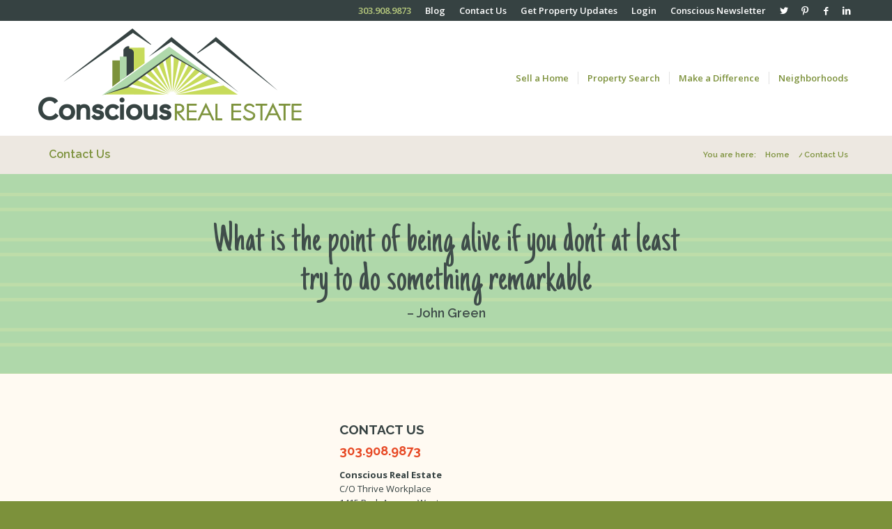

--- FILE ---
content_type: text/html; charset=UTF-8
request_url: https://theconsciousgroup.com/contact-us/
body_size: 16945
content:
<!DOCTYPE html>
<html lang="en-US" prefix="og: http://ogp.me/ns# fb: http://ogp.me/ns/fb# article: http://ogp.me/ns/article#" class="html_stretched responsive av-preloader-disabled av-default-lightbox  html_header_top html_logo_left html_main_nav_header html_menu_right html_custom html_header_sticky html_header_shrinking_disabled html_header_topbar_active html_mobile_menu_phone html_header_searchicon_disabled html_content_align_center html_header_unstick_top_disabled html_header_stretch_disabled html_minimal_header html_av-overlay-side html_av-overlay-side-classic html_av-submenu-noclone html_entry_id_34 av-no-preview html_text_menu_active ">
<head>

<!-- Global site tag (gtag.js) - Google Analytics -->
<script async src="https://www.googletagmanager.com/gtag/js?id=UA-108349478-1"></script>
<script>
  window.dataLayer = window.dataLayer || [];
  function gtag(){dataLayer.push(arguments);}
  gtag('js', new Date());

  gtag('config', 'UA-108349478-1');
</script>

<meta charset="UTF-8" />

<meta name="robots" content="index, follow" />


<!-- mobile setting -->
<meta name="viewport" content="width=device-width, initial-scale=1, maximum-scale=1">

<!-- Scripts/CSS and wp_head hook -->
<title>Conscious Real Estate — Denver’s Socially Minded Realtor</title>
<meta name='robots' content='max-image-preview:large' />
	<style>img:is([sizes="auto" i], [sizes^="auto," i]) { contain-intrinsic-size: 3000px 1500px }</style>
	
<!-- SEO Ultimate (http://www.seodesignsolutions.com/wordpress-seo/) -->
	<meta name="description" content="Conscious Real Estate is a Denver-based, full-service realty company combining sustainability &amp; philanthropy to achieve socially responsible buying &amp; selling of Colorado residential properties." />
	<meta name="keywords" content="real estate,homes,home,house,houses,properties,sale,buy,green,environmental,we give back,nonprofit directory,the conscious group,denver,colorado,IDX,coscious,concious,consious,conscius,conscios,connscious,consscious,concsious,open,park,washington,cheesman,baker,loft,lofts,income,cherry,creek,lohi,uptown,highlands,country,club,crestmoor,hills,village,hilltop,bonnie,platte,rino,alamo,placita,speer,cheeseman,congress,capitol,capital,hill,belcaro,brae,golden,triangle,lincoln,whittier,cole,sunnyside,berkely,sloan,lake,city,river north,five points,eco-friendly,eco friendly,friendly,ecofriendly,sustainable,sustainability,philanthropy,charitable,CO,MLS,give back,directory,rino arts district,rino arts" />
	<meta property="og:type" content="article" />
	<meta property="og:title" content="Conscious Real Estate — Denver’s Socially Minded Realtor" />
	<meta property="og:description" content="Conscious Real Estate is a Denver-based, full-service realty company combining sustainability &amp; philanthropy to achieve socially responsible buying &amp; selling of Colorado residential properties." />
	<meta property="og:url" content="https://theconsciousgroup.com/contact-us/" />
	<meta property="article:published_time" content="2016-05-18" />
	<meta property="article:modified_time" content="2018-01-02" />
	<meta property="og:site_name" content="Conscious Real Estate" />
	<meta name="twitter:card" content="summary" />
	<meta name="google-site-verification" content="eGdiOKVYWhfsdCqdmWcV74qZPnGwB-xQtMDubo0BgIM" />
<!-- /SEO Ultimate -->


            <script data-no-defer="1" data-ezscrex="false" data-cfasync="false" data-pagespeed-no-defer data-cookieconsent="ignore">
                var ctPublicFunctions = {"_ajax_nonce":"b680cf55bc","_rest_nonce":"9c0dc49e6d","_ajax_url":"\/wp-admin\/admin-ajax.php","_rest_url":"https:\/\/theconsciousgroup.com\/wp-json\/","data__cookies_type":"native","data__ajax_type":"rest","data__bot_detector_enabled":0,"data__frontend_data_log_enabled":1,"cookiePrefix":"","wprocket_detected":false,"host_url":"theconsciousgroup.com","text__ee_click_to_select":"Click to select the whole data","text__ee_original_email":"The complete one is","text__ee_got_it":"Got it","text__ee_blocked":"Blocked","text__ee_cannot_connect":"Cannot connect","text__ee_cannot_decode":"Can not decode email. Unknown reason","text__ee_email_decoder":"CleanTalk email decoder","text__ee_wait_for_decoding":"The magic is on the way!","text__ee_decoding_process":"Please wait a few seconds while we decode the contact data."}
            </script>
        
            <script data-no-defer="1" data-ezscrex="false" data-cfasync="false" data-pagespeed-no-defer data-cookieconsent="ignore">
                var ctPublic = {"_ajax_nonce":"b680cf55bc","settings__forms__check_internal":"0","settings__forms__check_external":"0","settings__forms__force_protection":0,"settings__forms__search_test":1,"settings__data__bot_detector_enabled":0,"settings__sfw__anti_crawler":1,"blog_home":"https:\/\/theconsciousgroup.com\/","pixel__setting":"0","pixel__enabled":false,"pixel__url":null,"data__email_check_before_post":1,"data__email_check_exist_post":0,"data__cookies_type":"native","data__key_is_ok":true,"data__visible_fields_required":true,"wl_brandname":"Anti-Spam by CleanTalk","wl_brandname_short":"CleanTalk","ct_checkjs_key":"ab34d1fd1558ef3015d256ce4399ad63f054306c9e4e2d183679dffb90662eb6","emailEncoderPassKey":"a4e9acfc00e6e17258888e79b3a3bbcf","bot_detector_forms_excluded":"W10=","advancedCacheExists":false,"varnishCacheExists":true,"wc_ajax_add_to_cart":false}
            </script>
        <link rel="alternate" type="application/rss+xml" title="Conscious Real Estate &raquo; Feed" href="https://theconsciousgroup.com/feed/" />
<link rel="alternate" type="application/rss+xml" title="Conscious Real Estate &raquo; Comments Feed" href="https://theconsciousgroup.com/comments/feed/" />

<!-- google webfont font replacement -->
<link rel='stylesheet' id='avia-google-webfont' href='//fonts.googleapis.com/css?family=Raleway' type='text/css' media='all'/> 
<link rel='stylesheet' id='wp-block-library-css' href='https://theconsciousgroup.com/wp-includes/css/dist/block-library/style.min.css?ver=6.8.3' type='text/css' media='all' />
<style id='classic-theme-styles-inline-css' type='text/css'>
/*! This file is auto-generated */
.wp-block-button__link{color:#fff;background-color:#32373c;border-radius:9999px;box-shadow:none;text-decoration:none;padding:calc(.667em + 2px) calc(1.333em + 2px);font-size:1.125em}.wp-block-file__button{background:#32373c;color:#fff;text-decoration:none}
</style>
<style id='global-styles-inline-css' type='text/css'>
:root{--wp--preset--aspect-ratio--square: 1;--wp--preset--aspect-ratio--4-3: 4/3;--wp--preset--aspect-ratio--3-4: 3/4;--wp--preset--aspect-ratio--3-2: 3/2;--wp--preset--aspect-ratio--2-3: 2/3;--wp--preset--aspect-ratio--16-9: 16/9;--wp--preset--aspect-ratio--9-16: 9/16;--wp--preset--color--black: #000000;--wp--preset--color--cyan-bluish-gray: #abb8c3;--wp--preset--color--white: #ffffff;--wp--preset--color--pale-pink: #f78da7;--wp--preset--color--vivid-red: #cf2e2e;--wp--preset--color--luminous-vivid-orange: #ff6900;--wp--preset--color--luminous-vivid-amber: #fcb900;--wp--preset--color--light-green-cyan: #7bdcb5;--wp--preset--color--vivid-green-cyan: #00d084;--wp--preset--color--pale-cyan-blue: #8ed1fc;--wp--preset--color--vivid-cyan-blue: #0693e3;--wp--preset--color--vivid-purple: #9b51e0;--wp--preset--gradient--vivid-cyan-blue-to-vivid-purple: linear-gradient(135deg,rgba(6,147,227,1) 0%,rgb(155,81,224) 100%);--wp--preset--gradient--light-green-cyan-to-vivid-green-cyan: linear-gradient(135deg,rgb(122,220,180) 0%,rgb(0,208,130) 100%);--wp--preset--gradient--luminous-vivid-amber-to-luminous-vivid-orange: linear-gradient(135deg,rgba(252,185,0,1) 0%,rgba(255,105,0,1) 100%);--wp--preset--gradient--luminous-vivid-orange-to-vivid-red: linear-gradient(135deg,rgba(255,105,0,1) 0%,rgb(207,46,46) 100%);--wp--preset--gradient--very-light-gray-to-cyan-bluish-gray: linear-gradient(135deg,rgb(238,238,238) 0%,rgb(169,184,195) 100%);--wp--preset--gradient--cool-to-warm-spectrum: linear-gradient(135deg,rgb(74,234,220) 0%,rgb(151,120,209) 20%,rgb(207,42,186) 40%,rgb(238,44,130) 60%,rgb(251,105,98) 80%,rgb(254,248,76) 100%);--wp--preset--gradient--blush-light-purple: linear-gradient(135deg,rgb(255,206,236) 0%,rgb(152,150,240) 100%);--wp--preset--gradient--blush-bordeaux: linear-gradient(135deg,rgb(254,205,165) 0%,rgb(254,45,45) 50%,rgb(107,0,62) 100%);--wp--preset--gradient--luminous-dusk: linear-gradient(135deg,rgb(255,203,112) 0%,rgb(199,81,192) 50%,rgb(65,88,208) 100%);--wp--preset--gradient--pale-ocean: linear-gradient(135deg,rgb(255,245,203) 0%,rgb(182,227,212) 50%,rgb(51,167,181) 100%);--wp--preset--gradient--electric-grass: linear-gradient(135deg,rgb(202,248,128) 0%,rgb(113,206,126) 100%);--wp--preset--gradient--midnight: linear-gradient(135deg,rgb(2,3,129) 0%,rgb(40,116,252) 100%);--wp--preset--font-size--small: 13px;--wp--preset--font-size--medium: 20px;--wp--preset--font-size--large: 36px;--wp--preset--font-size--x-large: 42px;--wp--preset--spacing--20: 0.44rem;--wp--preset--spacing--30: 0.67rem;--wp--preset--spacing--40: 1rem;--wp--preset--spacing--50: 1.5rem;--wp--preset--spacing--60: 2.25rem;--wp--preset--spacing--70: 3.38rem;--wp--preset--spacing--80: 5.06rem;--wp--preset--shadow--natural: 6px 6px 9px rgba(0, 0, 0, 0.2);--wp--preset--shadow--deep: 12px 12px 50px rgba(0, 0, 0, 0.4);--wp--preset--shadow--sharp: 6px 6px 0px rgba(0, 0, 0, 0.2);--wp--preset--shadow--outlined: 6px 6px 0px -3px rgba(255, 255, 255, 1), 6px 6px rgba(0, 0, 0, 1);--wp--preset--shadow--crisp: 6px 6px 0px rgba(0, 0, 0, 1);}:where(.is-layout-flex){gap: 0.5em;}:where(.is-layout-grid){gap: 0.5em;}body .is-layout-flex{display: flex;}.is-layout-flex{flex-wrap: wrap;align-items: center;}.is-layout-flex > :is(*, div){margin: 0;}body .is-layout-grid{display: grid;}.is-layout-grid > :is(*, div){margin: 0;}:where(.wp-block-columns.is-layout-flex){gap: 2em;}:where(.wp-block-columns.is-layout-grid){gap: 2em;}:where(.wp-block-post-template.is-layout-flex){gap: 1.25em;}:where(.wp-block-post-template.is-layout-grid){gap: 1.25em;}.has-black-color{color: var(--wp--preset--color--black) !important;}.has-cyan-bluish-gray-color{color: var(--wp--preset--color--cyan-bluish-gray) !important;}.has-white-color{color: var(--wp--preset--color--white) !important;}.has-pale-pink-color{color: var(--wp--preset--color--pale-pink) !important;}.has-vivid-red-color{color: var(--wp--preset--color--vivid-red) !important;}.has-luminous-vivid-orange-color{color: var(--wp--preset--color--luminous-vivid-orange) !important;}.has-luminous-vivid-amber-color{color: var(--wp--preset--color--luminous-vivid-amber) !important;}.has-light-green-cyan-color{color: var(--wp--preset--color--light-green-cyan) !important;}.has-vivid-green-cyan-color{color: var(--wp--preset--color--vivid-green-cyan) !important;}.has-pale-cyan-blue-color{color: var(--wp--preset--color--pale-cyan-blue) !important;}.has-vivid-cyan-blue-color{color: var(--wp--preset--color--vivid-cyan-blue) !important;}.has-vivid-purple-color{color: var(--wp--preset--color--vivid-purple) !important;}.has-black-background-color{background-color: var(--wp--preset--color--black) !important;}.has-cyan-bluish-gray-background-color{background-color: var(--wp--preset--color--cyan-bluish-gray) !important;}.has-white-background-color{background-color: var(--wp--preset--color--white) !important;}.has-pale-pink-background-color{background-color: var(--wp--preset--color--pale-pink) !important;}.has-vivid-red-background-color{background-color: var(--wp--preset--color--vivid-red) !important;}.has-luminous-vivid-orange-background-color{background-color: var(--wp--preset--color--luminous-vivid-orange) !important;}.has-luminous-vivid-amber-background-color{background-color: var(--wp--preset--color--luminous-vivid-amber) !important;}.has-light-green-cyan-background-color{background-color: var(--wp--preset--color--light-green-cyan) !important;}.has-vivid-green-cyan-background-color{background-color: var(--wp--preset--color--vivid-green-cyan) !important;}.has-pale-cyan-blue-background-color{background-color: var(--wp--preset--color--pale-cyan-blue) !important;}.has-vivid-cyan-blue-background-color{background-color: var(--wp--preset--color--vivid-cyan-blue) !important;}.has-vivid-purple-background-color{background-color: var(--wp--preset--color--vivid-purple) !important;}.has-black-border-color{border-color: var(--wp--preset--color--black) !important;}.has-cyan-bluish-gray-border-color{border-color: var(--wp--preset--color--cyan-bluish-gray) !important;}.has-white-border-color{border-color: var(--wp--preset--color--white) !important;}.has-pale-pink-border-color{border-color: var(--wp--preset--color--pale-pink) !important;}.has-vivid-red-border-color{border-color: var(--wp--preset--color--vivid-red) !important;}.has-luminous-vivid-orange-border-color{border-color: var(--wp--preset--color--luminous-vivid-orange) !important;}.has-luminous-vivid-amber-border-color{border-color: var(--wp--preset--color--luminous-vivid-amber) !important;}.has-light-green-cyan-border-color{border-color: var(--wp--preset--color--light-green-cyan) !important;}.has-vivid-green-cyan-border-color{border-color: var(--wp--preset--color--vivid-green-cyan) !important;}.has-pale-cyan-blue-border-color{border-color: var(--wp--preset--color--pale-cyan-blue) !important;}.has-vivid-cyan-blue-border-color{border-color: var(--wp--preset--color--vivid-cyan-blue) !important;}.has-vivid-purple-border-color{border-color: var(--wp--preset--color--vivid-purple) !important;}.has-vivid-cyan-blue-to-vivid-purple-gradient-background{background: var(--wp--preset--gradient--vivid-cyan-blue-to-vivid-purple) !important;}.has-light-green-cyan-to-vivid-green-cyan-gradient-background{background: var(--wp--preset--gradient--light-green-cyan-to-vivid-green-cyan) !important;}.has-luminous-vivid-amber-to-luminous-vivid-orange-gradient-background{background: var(--wp--preset--gradient--luminous-vivid-amber-to-luminous-vivid-orange) !important;}.has-luminous-vivid-orange-to-vivid-red-gradient-background{background: var(--wp--preset--gradient--luminous-vivid-orange-to-vivid-red) !important;}.has-very-light-gray-to-cyan-bluish-gray-gradient-background{background: var(--wp--preset--gradient--very-light-gray-to-cyan-bluish-gray) !important;}.has-cool-to-warm-spectrum-gradient-background{background: var(--wp--preset--gradient--cool-to-warm-spectrum) !important;}.has-blush-light-purple-gradient-background{background: var(--wp--preset--gradient--blush-light-purple) !important;}.has-blush-bordeaux-gradient-background{background: var(--wp--preset--gradient--blush-bordeaux) !important;}.has-luminous-dusk-gradient-background{background: var(--wp--preset--gradient--luminous-dusk) !important;}.has-pale-ocean-gradient-background{background: var(--wp--preset--gradient--pale-ocean) !important;}.has-electric-grass-gradient-background{background: var(--wp--preset--gradient--electric-grass) !important;}.has-midnight-gradient-background{background: var(--wp--preset--gradient--midnight) !important;}.has-small-font-size{font-size: var(--wp--preset--font-size--small) !important;}.has-medium-font-size{font-size: var(--wp--preset--font-size--medium) !important;}.has-large-font-size{font-size: var(--wp--preset--font-size--large) !important;}.has-x-large-font-size{font-size: var(--wp--preset--font-size--x-large) !important;}
:where(.wp-block-post-template.is-layout-flex){gap: 1.25em;}:where(.wp-block-post-template.is-layout-grid){gap: 1.25em;}
:where(.wp-block-columns.is-layout-flex){gap: 2em;}:where(.wp-block-columns.is-layout-grid){gap: 2em;}
:root :where(.wp-block-pullquote){font-size: 1.5em;line-height: 1.6;}
</style>
<link rel='stylesheet' id='lptw-style-css' href='https://theconsciousgroup.com/wp-content/plugins/advanced-recent-posts/lptw-recent-posts.css?ver=6.8.3' type='text/css' media='all' />
<link rel='stylesheet' id='cleantalk-public-css-css' href='https://theconsciousgroup.com/wp-content/plugins/cleantalk-spam-protect/css/cleantalk-public.min.css?ver=6.68_1763042097' type='text/css' media='all' />
<link rel='stylesheet' id='cleantalk-email-decoder-css-css' href='https://theconsciousgroup.com/wp-content/plugins/cleantalk-spam-protect/css/cleantalk-email-decoder.min.css?ver=6.68_1763042097' type='text/css' media='all' />
<link rel='stylesheet' id='wpforms-classic-full-css' href='https://theconsciousgroup.com/wp-content/plugins/wpforms-lite/assets/css/frontend/classic/wpforms-full.min.css?ver=1.9.8.4' type='text/css' media='all' />
<link rel='stylesheet' id='mediaelement-css' href='https://theconsciousgroup.com/wp-includes/js/mediaelement/mediaelementplayer-legacy.min.css?ver=4.2.17' type='text/css' media='all' />
<link rel='stylesheet' id='wp-mediaelement-css' href='https://theconsciousgroup.com/wp-includes/js/mediaelement/wp-mediaelement.min.css?ver=6.8.3' type='text/css' media='all' />
<link rel='stylesheet' id='avia-grid-css' href='https://theconsciousgroup.com/wp-content/themes/enfold/css/grid.css?ver=4.2.2' type='text/css' media='all' />
<link rel='stylesheet' id='avia-base-css' href='https://theconsciousgroup.com/wp-content/themes/enfold/css/base.css?ver=4.2.2' type='text/css' media='all' />
<link rel='stylesheet' id='avia-layout-css' href='https://theconsciousgroup.com/wp-content/themes/enfold/css/layout.css?ver=4.2.2' type='text/css' media='all' />
<link rel='stylesheet' id='avia-scs-css' href='https://theconsciousgroup.com/wp-content/themes/enfold/css/shortcodes.css?ver=4.2.2' type='text/css' media='all' />
<link rel='stylesheet' id='avia-popup-css-css' href='https://theconsciousgroup.com/wp-content/themes/enfold/js/aviapopup/magnific-popup.css?ver=4.2.2' type='text/css' media='screen' />
<link rel='stylesheet' id='avia-print-css' href='https://theconsciousgroup.com/wp-content/themes/enfold/css/print.css?ver=4.2.2' type='text/css' media='print' />
<link rel='stylesheet' id='avia-dynamic-css' href='https://theconsciousgroup.com/wp-content/uploads/dynamic_avia/enfold_child.css?ver=5a6a1efd9f649' type='text/css' media='all' />
<link rel='stylesheet' id='avia-custom-css' href='https://theconsciousgroup.com/wp-content/themes/enfold/css/custom.css?ver=4.2.2' type='text/css' media='all' />
<link rel='stylesheet' id='avia-style-css' href='https://theconsciousgroup.com/wp-content/themes/enfold-child/style.css?ver=4.2.2' type='text/css' media='all' />
<script type="text/javascript" src="https://theconsciousgroup.com/wp-includes/js/jquery/jquery.min.js?ver=3.7.1" id="jquery-core-js"></script>
<script type="text/javascript" src="https://theconsciousgroup.com/wp-includes/js/jquery/jquery-migrate.min.js?ver=3.4.1" id="jquery-migrate-js"></script>
<script type="text/javascript" src="https://theconsciousgroup.com/wp-content/plugins/cleantalk-spam-protect/js/apbct-public-bundle_gathering.min.js?ver=6.68_1763042097" id="apbct-public-bundle_gathering.min-js-js"></script>
<script type="text/javascript" src="https://theconsciousgroup.com/wp-content/themes/enfold/js/avia-compat.js?ver=4.2.2" id="avia-compat-js"></script>
<link rel="https://api.w.org/" href="https://theconsciousgroup.com/wp-json/" /><link rel="alternate" title="JSON" type="application/json" href="https://theconsciousgroup.com/wp-json/wp/v2/pages/34" /><link rel="EditURI" type="application/rsd+xml" title="RSD" href="https://theconsciousgroup.com/xmlrpc.php?rsd" />
<meta name="generator" content="WordPress 6.8.3" />
<link rel="canonical" href="https://theconsciousgroup.com/contact-us/" />
<link rel='shortlink' href='https://theconsciousgroup.com/?p=34' />
<link rel="alternate" title="oEmbed (JSON)" type="application/json+oembed" href="https://theconsciousgroup.com/wp-json/oembed/1.0/embed?url=https%3A%2F%2Ftheconsciousgroup.com%2Fcontact-us%2F" />
<link rel="alternate" title="oEmbed (XML)" type="text/xml+oembed" href="https://theconsciousgroup.com/wp-json/oembed/1.0/embed?url=https%3A%2F%2Ftheconsciousgroup.com%2Fcontact-us%2F&#038;format=xml" />


<!-- WordPress Version 6.8.3 -->
<!-- IDX Broker WordPress Plugin 3.2.5 Activated -->
<!-- IDX Broker WordPress Plugin Wrapper Meta-->

<link href='https://fonts.googleapis.com/css?family=Open+Sans:400,300,400italic,600,300italic,600italic,700,700italic,800,800italic|Raleway:400,200italic,100,100italic,200,300,300italic,400italic,500,600,500italic,600italic,700,700italic,800,800italic,900,900italic|Just+Another+Hand' rel='stylesheet' type='text/css'><link rel="profile" href="http://gmpg.org/xfn/11" />
<link rel="alternate" type="application/rss+xml" title="Conscious Real Estate RSS2 Feed" href="https://theconsciousgroup.com/feed/" />
<link rel="pingback" href="https://theconsciousgroup.com/xmlrpc.php" />

<style type='text/css' media='screen'>
 #top #header_main > .container, #top #header_main > .container .main_menu  .av-main-nav > li > a, #top #header_main #menu-item-shop .cart_dropdown_link{ height:165px; line-height: 165px; }
 .html_top_nav_header .av-logo-container{ height:165px;  }
 .html_header_top.html_header_sticky #top #wrap_all #main{ padding-top:193px; } 
</style>
<!--[if lt IE 9]><script src="https://theconsciousgroup.com/wp-content/themes/enfold/js/html5shiv.js"></script><![endif]-->
<link rel="icon" href="https://theconsciousgroup.com/wp-content/uploads/2016/12/Favicon-01.png" type="image/png">
		<style type="text/css" id="wp-custom-css">
			/*
You can add your own CSS here.

Click the help icon above to learn more.
*/


		</style>
		

<!--
Debugging Info for Theme support: 

Theme: Enfold
Version: 4.2.2
Installed: enfold
AviaFramework Version: 4.6
AviaBuilder Version: 0.9.5
- - - - - - - - - - -
ChildTheme: Enfold Child
ChildTheme Version: 1.0
ChildTheme Installed: enfold

ML:512-PU:18-PLA:12
WP:6.8.3
Updates: enabled
-->

<style type='text/css'>
@font-face {font-family: 'entypo-fontello'; font-weight: normal; font-style: normal;
src: url('https://theconsciousgroup.com/wp-content/themes/enfold/config-templatebuilder/avia-template-builder/assets/fonts/entypo-fontello.eot?v=3');
src: url('https://theconsciousgroup.com/wp-content/themes/enfold/config-templatebuilder/avia-template-builder/assets/fonts/entypo-fontello.eot?v=3#iefix') format('embedded-opentype'), 
url('https://theconsciousgroup.com/wp-content/themes/enfold/config-templatebuilder/avia-template-builder/assets/fonts/entypo-fontello.woff?v=3') format('woff'), 
url('https://theconsciousgroup.com/wp-content/themes/enfold/config-templatebuilder/avia-template-builder/assets/fonts/entypo-fontello.ttf?v=3') format('truetype'), 
url('https://theconsciousgroup.com/wp-content/themes/enfold/config-templatebuilder/avia-template-builder/assets/fonts/entypo-fontello.svg?v=3#entypo-fontello') format('svg');
} #top .avia-font-entypo-fontello, body .avia-font-entypo-fontello, html body [data-av_iconfont='entypo-fontello']:before{ font-family: 'entypo-fontello'; }
</style><meta name="google-site-verification" content="C8aQMm3qUKCbugRooJZm5Z7K-4zU3sA2IqJh0RFMdR8" />

<script>
  (function(i,s,o,g,r,a,m){i['GoogleAnalyticsObject']=r;i[r]=i[r]||function(){
  (i[r].q=i[r].q||[]).push(arguments)},i[r].l=1*new Date();a=s.createElement(o),
  m=s.getElementsByTagName(o)[0];a.async=1;a.src=g;m.parentNode.insertBefore(a,m)
  })(window,document,'script','https://www.google-analytics.com/analytics.js','ga');

  ga('create', 'UA-42347452-1', 'auto');
  ga('send', 'pageview');

</script>

</head>



<body id="top" class="wp-singular page-template-default page page-id-34 wp-theme-enfold wp-child-theme-enfold-child stretched helvetica-neue-websave _helvetica_neue " itemscope="itemscope" itemtype="https://schema.org/WebPage" >

	
	<div id='wrap_all'>

	
<header id='header' class='all_colors header_color light_bg_color  av_header_top av_logo_left av_main_nav_header av_menu_right av_custom av_header_sticky av_header_shrinking_disabled av_header_stretch_disabled av_mobile_menu_phone av_header_searchicon_disabled av_header_unstick_top_disabled av_seperator_small_border av_minimal_header av_bottom_nav_disabled '  role="banner" itemscope="itemscope" itemtype="https://schema.org/WPHeader" >

		<div id='header_meta' class='container_wrap container_wrap_meta  av_icon_active_right av_extra_header_active av_secondary_right av_phone_active_right av_entry_id_34'>
		
			      <div class='container'>
			      <ul class='noLightbox social_bookmarks icon_count_4'><li class='social_bookmarks_twitter av-social-link-twitter social_icon_1'><a target='_blank' href='https://twitter.com/theparksgirl' aria-hidden='true' data-av_icon='' data-av_iconfont='entypo-fontello' title='Twitter'><span class='avia_hidden_link_text'>Twitter</span></a></li><li class='social_bookmarks_pinterest av-social-link-pinterest social_icon_2'><a target='_blank' href='https://www.pinterest.com/theparksgirl/' aria-hidden='true' data-av_icon='' data-av_iconfont='entypo-fontello' title='Pinterest'><span class='avia_hidden_link_text'>Pinterest</span></a></li><li class='social_bookmarks_facebook av-social-link-facebook social_icon_3'><a target='_blank' href='https://www.facebook.com/TheConsciousGroup?fref=ts' aria-hidden='true' data-av_icon='' data-av_iconfont='entypo-fontello' title='Facebook'><span class='avia_hidden_link_text'>Facebook</span></a></li><li class='social_bookmarks_linkedin av-social-link-linkedin social_icon_4'><a target='_blank' href='https://www.linkedin.com/in/allisonparks' aria-hidden='true' data-av_icon='' data-av_iconfont='entypo-fontello' title='Linkedin'><span class='avia_hidden_link_text'>Linkedin</span></a></li></ul><nav class='sub_menu'  role="navigation" itemscope="itemscope" itemtype="https://schema.org/SiteNavigationElement" ><ul id="avia2-menu" class="menu"><li id="menu-item-41" class="menu-item menu-item-type-post_type menu-item-object-page menu-item-41"><a href="https://theconsciousgroup.com/blog/">Blog</a></li>
<li id="menu-item-42" class="menu-item menu-item-type-post_type menu-item-object-page current-menu-item page_item page-item-34 current_page_item menu-item-42"><a href="https://theconsciousgroup.com/contact-us/" aria-current="page">Contact Us</a></li>
<li id="menu-item-79" class="menu-item menu-item-type-post_type menu-item-object-page menu-item-79"><a href="https://theconsciousgroup.com/get-property-updates/">Get Property Updates</a></li>
<li id="menu-item-78" class="menu-item menu-item-type-post_type menu-item-object-page menu-item-78"><a href="https://theconsciousgroup.com/login/">Login</a></li>
<li id="menu-item-795" class="menu-item menu-item-type-post_type menu-item-object-page menu-item-795"><a href="https://theconsciousgroup.com/conscious-newsletter/">Conscious Newsletter</a></li>
</ul></nav><div class='phone-info with_nav'><span> <a id="finelink" href=" skype:303.908.9873?call">303.908.9873</a></span></div>			      </div>
		</div>

		<div  id='header_main' class='container_wrap container_wrap_logo'>
	
        <div class='container av-logo-container'><div class='inner-container'><span class='logo'><a href='https://theconsciousgroup.com/'><img height='100' width='300' src='https://theconsciousgroup.com/wp-content/uploads/2016/08/logo.png' alt='Conscious Real Estate' /></a></span><nav class='main_menu' data-selectname='Select a page'  role="navigation" itemscope="itemscope" itemtype="https://schema.org/SiteNavigationElement" ><div class="avia-menu av-main-nav-wrap"><ul id="avia-menu" class="menu av-main-nav"><li id="menu-item-50" class="menu-item menu-item-type-post_type menu-item-object-page menu-item-top-level menu-item-top-level-1"><a href="https://theconsciousgroup.com/sell/" itemprop="url"><span class="avia-bullet"></span><span class="avia-menu-text">Sell a Home</span><span class="avia-menu-fx"><span class="avia-arrow-wrap"><span class="avia-arrow"></span></span></span></a></li>
<li id="menu-item-266" class="menu-item menu-item-type-custom menu-item-object-custom menu-item-has-children menu-item-top-level menu-item-top-level-2"><a href="http://www.theconsciousgroup.idxbroker.com/idx/search/advanced" itemprop="url"><span class="avia-bullet"></span><span class="avia-menu-text">Property Search</span><span class="avia-menu-fx"><span class="avia-arrow-wrap"><span class="avia-arrow"></span></span></span></a>


<ul class="sub-menu">
	<li id="menu-item-267" class="menu-item menu-item-type-custom menu-item-object-custom menu-item-has-children"><a href="https://theconsciousgroup.com/buy/buying-a-home/" itemprop="url"><span class="avia-bullet"></span><span class="avia-menu-text">Buy a Home</span></a>
	<ul class="sub-menu">
		<li id="menu-item-2577" class="menu-item menu-item-type-post_type menu-item-object-page"><a href="https://theconsciousgroup.com/buy/buying-a-home/" itemprop="url"><span class="avia-bullet"></span><span class="avia-menu-text">Buying a Home?</span></a></li>
		<li id="menu-item-2555" class="menu-item menu-item-type-post_type menu-item-object-page"><a href="https://theconsciousgroup.com/buy/relocating-to-denver/" itemprop="url"><span class="avia-bullet"></span><span class="avia-menu-text">Relocating to Denver</span></a></li>
		<li id="menu-item-886" class="menu-item menu-item-type-post_type menu-item-object-page"><a href="https://theconsciousgroup.com/buy/browse-homes/" itemprop="url"><span class="avia-bullet"></span><span class="avia-menu-text">Browse Homes</span></a></li>
		<li id="menu-item-2142" class="menu-item menu-item-type-custom menu-item-object-custom"><a href="http://www.theconsciousgroup.idxbroker.com/idx/search/advanced" itemprop="url"><span class="avia-bullet"></span><span class="avia-menu-text">Advanced Search</span></a></li>
		<li id="menu-item-140" class="menu-item menu-item-type-post_type menu-item-object-page"><a href="https://theconsciousgroup.com/buy/get-prequalified/" itemprop="url"><span class="avia-bullet"></span><span class="avia-menu-text">Get Prequalified</span></a></li>
		<li id="menu-item-137" class="menu-item menu-item-type-post_type menu-item-object-page"><a href="https://theconsciousgroup.com/buy/down-payment-assistance-program/" itemprop="url"><span class="avia-bullet"></span><span class="avia-menu-text">Down Payment Assistance Program</span></a></li>
	</ul>
</li>
	<li id="menu-item-2008" class="menu-item menu-item-type-custom menu-item-object-custom"><a href="http://www.theconsciousgroup.idxbroker.com/idx/search/advanced" itemprop="url"><span class="avia-bullet"></span><span class="avia-menu-text">By Neighborhood</span></a></li>
</ul>
</li>
<li id="menu-item-170" class="menu-item menu-item-type-custom menu-item-object-custom menu-item-has-children menu-item-top-level menu-item-top-level-3"><a href="https://theconsciousgroup.com/make-a-difference/we-give-back/" itemprop="url"><span class="avia-bullet"></span><span class="avia-menu-text">Make a Difference</span><span class="avia-menu-fx"><span class="avia-arrow-wrap"><span class="avia-arrow"></span></span></span></a>


<ul class="sub-menu">
	<li id="menu-item-87" class="menu-item menu-item-type-post_type menu-item-object-page"><a href="https://theconsciousgroup.com/make-a-difference/we-give-back/" itemprop="url"><span class="avia-bullet"></span><span class="avia-menu-text">We Give Back</span></a></li>
	<li id="menu-item-43" class="menu-item menu-item-type-post_type menu-item-object-page"><a href="https://theconsciousgroup.com/make-a-difference/eco-friendly/" itemprop="url"><span class="avia-bullet"></span><span class="avia-menu-text">Eco-Friendly</span></a></li>
	<li id="menu-item-86" class="menu-item menu-item-type-post_type menu-item-object-page"><a href="https://theconsciousgroup.com/make-a-difference/nonprofit-directory/" itemprop="url"><span class="avia-bullet"></span><span class="avia-menu-text">Nonprofit Directory</span></a></li>
</ul>
</li>
<li id="menu-item-897" class="menu-item menu-item-type-custom menu-item-object-custom menu-item-has-children menu-item-mega-parent  menu-item-top-level menu-item-top-level-4"><a href="#" itemprop="url"><span class="avia-bullet"></span><span class="avia-menu-text">Neighborhoods</span><span class="avia-menu-fx"><span class="avia-arrow-wrap"><span class="avia-arrow"></span></span></span></a>
<div class='avia_mega_div avia_mega3 nine units'>

<ul class="sub-menu">
	<li id="menu-item-892" class="menu-item menu-item-type-post_type menu-item-object-page avia_mega_menu_columns_3 three units  avia_mega_menu_columns_first"><span class='mega_menu_title heading-color av-special-font'><a href='https://theconsciousgroup.com/neighborhoods/baker/'>Baker</a></span></li>
	<li id="menu-item-896" class="menu-item menu-item-type-post_type menu-item-object-page avia_mega_menu_columns_3 three units "><span class='mega_menu_title heading-color av-special-font'><a href='https://theconsciousgroup.com/neighborhoods/berkeley/'>Berkeley</a></span></li>
	<li id="menu-item-1529" class="menu-item menu-item-type-post_type menu-item-object-page avia_mega_menu_columns_3 three units avia_mega_menu_columns_last"><span class='mega_menu_title heading-color av-special-font'><a href='https://theconsciousgroup.com/neighborhoods/bonnie-brae/'>Bonnie Brae</a></span></li>

</ul><ul class="sub-menu avia_mega_hr">
	<li id="menu-item-906" class="menu-item menu-item-type-post_type menu-item-object-page avia_mega_menu_columns_3 three units  avia_mega_menu_columns_first"><span class='mega_menu_title heading-color av-special-font'><a href='https://theconsciousgroup.com/neighborhoods/capitol-hill/'>Capitol Hill</a></span></li>
	<li id="menu-item-905" class="menu-item menu-item-type-post_type menu-item-object-page avia_mega_menu_columns_3 three units "><span class='mega_menu_title heading-color av-special-font'><a href='https://theconsciousgroup.com/neighborhoods/cheesman-park/'>Cheesman Park</a></span></li>
	<li id="menu-item-972" class="menu-item menu-item-type-post_type menu-item-object-page avia_mega_menu_columns_3 three units avia_mega_menu_columns_last"><span class='mega_menu_title heading-color av-special-font'><a href='https://theconsciousgroup.com/neighborhoods/cherry-creek-country-club/'>Cherry Creek-Country Club</a></span></li>

</ul><ul class="sub-menu avia_mega_hr">
	<li id="menu-item-974" class="menu-item menu-item-type-post_type menu-item-object-page avia_mega_menu_columns_3 three units  avia_mega_menu_columns_first"><span class='mega_menu_title heading-color av-special-font'><a href='https://theconsciousgroup.com/neighborhoods/city-park/'>City Park</a></span></li>
	<li id="menu-item-976" class="menu-item menu-item-type-post_type menu-item-object-page avia_mega_menu_columns_3 three units "><span class='mega_menu_title heading-color av-special-font'><a href='https://theconsciousgroup.com/neighborhoods/congress-park/'>Congress Park</a></span></li>
	<li id="menu-item-980" class="menu-item menu-item-type-post_type menu-item-object-page avia_mega_menu_columns_3 three units avia_mega_menu_columns_last"><span class='mega_menu_title heading-color av-special-font'><a href='https://theconsciousgroup.com/neighborhoods/downtown-denver/'>Downtown Denver</a></span></li>

</ul><ul class="sub-menu avia_mega_hr">
	<li id="menu-item-981" class="menu-item menu-item-type-post_type menu-item-object-page avia_mega_menu_columns_3 three units  avia_mega_menu_columns_first"><span class='mega_menu_title heading-color av-special-font'><a href='https://theconsciousgroup.com/neighborhoods/five-points-curtis-park/'>Five Points-Curtis Park</a></span></li>
	<li id="menu-item-984" class="menu-item menu-item-type-post_type menu-item-object-page avia_mega_menu_columns_3 three units "><span class='mega_menu_title heading-color av-special-font'><a href='https://theconsciousgroup.com/neighborhoods/highlands/'>Highlands</a></span></li>
	<li id="menu-item-1534" class="menu-item menu-item-type-post_type menu-item-object-page avia_mega_menu_columns_3 three units avia_mega_menu_columns_last"><span class='mega_menu_title heading-color av-special-font'><a href='https://theconsciousgroup.com/neighborhoods/hilltop/'>Hilltop</a></span></li>

</ul><ul class="sub-menu avia_mega_hr">
	<li id="menu-item-986" class="menu-item menu-item-type-post_type menu-item-object-page avia_mega_menu_columns_3 three units  avia_mega_menu_columns_first"><span class='mega_menu_title heading-color av-special-font'><a href='https://theconsciousgroup.com/neighborhoods/jefferson-park/'>Jefferson Park</a></span></li>
	<li id="menu-item-1530" class="menu-item menu-item-type-post_type menu-item-object-page avia_mega_menu_columns_3 three units "><span class='mega_menu_title heading-color av-special-font'><a href='https://theconsciousgroup.com/neighborhoods/lincoln-park/'>Lincoln Park</a></span></li>
	<li id="menu-item-988" class="menu-item menu-item-type-post_type menu-item-object-page avia_mega_menu_columns_3 three units avia_mega_menu_columns_last"><span class='mega_menu_title heading-color av-special-font'><a href='https://theconsciousgroup.com/neighborhoods/lodo-ballpark/'>LoDo-Ballpark</a></span></li>

</ul><ul class="sub-menu avia_mega_hr">
	<li id="menu-item-989" class="menu-item menu-item-type-post_type menu-item-object-page avia_mega_menu_columns_3 three units  avia_mega_menu_columns_first"><span class='mega_menu_title heading-color av-special-font'><a href='https://theconsciousgroup.com/neighborhoods/lohi/'>LoHi</a></span></li>
	<li id="menu-item-991" class="menu-item menu-item-type-post_type menu-item-object-page avia_mega_menu_columns_3 three units "><span class='mega_menu_title heading-color av-special-font'><a href='https://theconsciousgroup.com/neighborhoods/montclair-mayfair/'>Montclair-Mayfair</a></span></li>
	<li id="menu-item-993" class="menu-item menu-item-type-post_type menu-item-object-page avia_mega_menu_columns_3 three units avia_mega_menu_columns_last"><span class='mega_menu_title heading-color av-special-font'><a href='https://theconsciousgroup.com/neighborhoods/park-hill/'>Park Hill</a></span></li>

</ul><ul class="sub-menu avia_mega_hr">
	<li id="menu-item-994" class="menu-item menu-item-type-post_type menu-item-object-page avia_mega_menu_columns_3 three units  avia_mega_menu_columns_first"><span class='mega_menu_title heading-color av-special-font'><a href='https://theconsciousgroup.com/neighborhoods/platte-park/'>Platte Park</a></span></li>
	<li id="menu-item-995" class="menu-item menu-item-type-post_type menu-item-object-page avia_mega_menu_columns_3 three units "><span class='mega_menu_title heading-color av-special-font'><a href='https://theconsciousgroup.com/neighborhoods/regis/'>Regis</a></span></li>
	<li id="menu-item-996" class="menu-item menu-item-type-post_type menu-item-object-page avia_mega_menu_columns_3 three units avia_mega_menu_columns_last"><span class='mega_menu_title heading-color av-special-font'><a href='https://theconsciousgroup.com/neighborhoods/rino/'>RiNo</a></span></li>

</ul><ul class="sub-menu avia_mega_hr">
	<li id="menu-item-998" class="menu-item menu-item-type-post_type menu-item-object-page avia_mega_menu_columns_3 three units  avia_mega_menu_columns_first"><span class='mega_menu_title heading-color av-special-font'><a href='https://theconsciousgroup.com/neighborhoods/sloans-lake/'>Sloans Lake</a></span></li>
	<li id="menu-item-1000" class="menu-item menu-item-type-post_type menu-item-object-page avia_mega_menu_columns_3 three units "><span class='mega_menu_title heading-color av-special-font'><a href='https://theconsciousgroup.com/neighborhoods/sunnyside/'>Sunnyside</a></span></li>
	<li id="menu-item-1531" class="menu-item menu-item-type-post_type menu-item-object-page avia_mega_menu_columns_3 three units avia_mega_menu_columns_last"><span class='mega_menu_title heading-color av-special-font'><a href='https://theconsciousgroup.com/neighborhoods/university/'>University</a></span></li>

</ul><ul class="sub-menu avia_mega_hr">
	<li id="menu-item-1001" class="menu-item menu-item-type-post_type menu-item-object-page avia_mega_menu_columns_3 three units  avia_mega_menu_columns_first"><span class='mega_menu_title heading-color av-special-font'><a href='https://theconsciousgroup.com/neighborhoods/uptown/'>Uptown</a></span></li>
	<li id="menu-item-1532" class="menu-item menu-item-type-post_type menu-item-object-page avia_mega_menu_columns_3 three units "><span class='mega_menu_title heading-color av-special-font'><a href='https://theconsciousgroup.com/neighborhoods/wash-park/'>Wash Park</a></span></li>
	<li id="menu-item-1533" class="menu-item menu-item-type-post_type menu-item-object-page avia_mega_menu_columns_3 three units avia_mega_menu_columns_last"><span class='mega_menu_title heading-color av-special-font'><a href='https://theconsciousgroup.com/neighborhoods/whittier-cole/'>Whittier-Cole</a></span></li>
</ul>

</div>
</li>
<li class="av-burger-menu-main menu-item-avia-special ">
	        			<a href="#">
							<span class="av-hamburger av-hamburger--spin av-js-hamburger">
					        <span class="av-hamburger-box">
						          <span class="av-hamburger-inner"></span>
						          <strong>Menu</strong>
					        </span>
							</span>
						</a>
	        		   </li></ul></div></nav></div> </div> 
		<!-- end container_wrap-->
		</div>
		
		<div class='header_bg'></div>

<!-- end header -->
</header>
		
	<div id='main' class='all_colors' data-scroll-offset='163'>

	<div class='stretch_full container_wrap alternate_color light_bg_color title_container'><div class='container'><h1 class='main-title entry-title'><a href='https://theconsciousgroup.com/contact-us/' rel='bookmark' title='Permanent Link: Contact Us'  itemprop="headline" >Contact Us</a></h1><div class="breadcrumb breadcrumbs avia-breadcrumbs"><div class="breadcrumb-trail" xmlns:v="https://rdf.data-vocabulary.org/#"><span class="trail-before"><span class="breadcrumb-title">You are here:</span></span> <a href="https://theconsciousgroup.com" title="Conscious Real Estate" rel="home" class="trail-begin">Home</a> <span class="sep">/</span> <span class="trail-end">Contact Us</span></div></div></div></div><div id='av_section_1' class='avia-section main_color avia-section-default avia-no-shadow av-section-color-overlay-active avia-bg-style-scroll  avia-builder-el-0  el_before_av_section  avia-builder-el-first   container_wrap fullsize' style = 'background-color: #afd8aa; '  ><div class='av-section-color-overlay-wrap'><div class='av-section-color-overlay' style='opacity: 0.2; background-image: url(https://theconsciousgroup.com/wp-content/uploads/2016/05/HR-Stripes-Yellow.png); background-repeat: repeat;'></div><div class='container' ><main  role="main" itemprop="mainContentOfPage"  class='template-page content  av-content-full alpha units'><div class='post-entry post-entry-type-page post-entry-34'><div class='entry-content-wrapper clearfix'>
<section class="av_textblock_section "  itemscope="itemscope" itemtype="https://schema.org/CreativeWork" ><div class='avia_textblock  '   itemprop="text" ><p style="font-family: 'Just Another Hand', cursive; font-size: 60px; line-height: 56px; color: #3f4d4a; margin: 0px !important; text-align: center;">What is the point of being alive if you don&#8217;t at least</p>
<p style="font-family: 'Just Another Hand', cursive; font-size: 60px; line-height: 56px; color: #3f4d4a; text-align: center; margin: 0px !important;">try to do something remarkable</p>
<p style="font-family: 'Raleway'; font-size: 18px; font-weight: 600; line-height: 35px; color: #3f4d4a; margin: 0px ! important; text-align: center;">&#8211; John Green</p>
</div></section>

</div></div></main><!-- close content main element --></div></div></div><div id='contactpage' class='avia-section main_color avia-section-default avia-no-border-styling avia-bg-style-scroll  avia-builder-el-2  el_after_av_section  avia-builder-el-last   container_wrap fullsize' style = 'background-color: #fffaf2; '  ><div class='container' ><div class='template-page content  av-content-full alpha units'><div class='post-entry post-entry-type-page post-entry-34'><div class='entry-content-wrapper clearfix'>
<div class="flex_column av_one_third  flex_column_div av-zero-column-padding first  avia-builder-el-3  el_before_av_two_third  avia-builder-el-first  " style='border-radius:0px; '><div class='avia-image-container avia_animated_image avia_animate_when_almost_visible fade-in av-styling-    avia-builder-el-4  avia-builder-el-no-sibling   avia-align-center '  itemprop="ImageObject" itemscope="itemscope" itemtype="https://schema.org/ImageObject"  ><div class='avia-image-container-inner'><a href='https://theconsciousgroup.com/neighborhoods/whittier-cole/' class='avia_image'   target="_blank" ><img class='avia_image ' src='https://theconsciousgroup.com/wp-content/uploads/2016/05/Conscious-Real-Estate-Contact-Us-Whittier.png' alt='' title='conscious-real-estate-contact-us-whittier'  itemprop="thumbnailUrl"  /></a></div></div></div><div class="flex_column av_two_third  flex_column_div av-zero-column-padding   avia-builder-el-5  el_after_av_one_third  el_before_av_one_third  " style='border-radius:0px; '><section class="av_textblock_section "  itemscope="itemscope" itemtype="https://schema.org/CreativeWork" ><div class='avia_textblock  '  style='font-size:16px; '  itemprop="text" ><h2>CONTACT US</h2>
<h2><strong><a style="color: #7c913b; font-size: 18px;" href="skype:303.908.9873?call">303.908.9873</a></strong></h2>
<p><span style="color: #364242; font-size: 16px;"><strong>Conscious Real Estate</strong></span><br />
<span style="color: #364242; font-size: 14px;">C/O Thrive Workplace<br />
1415 Park Avenue West<br />
Denver, CO 80205</span></p>
</div></section>
<div style='height:25px' class='hr hr-invisible   avia-builder-el-7  el_after_av_textblock  el_before_av_textblock  '><span class='hr-inner ' ><span class='hr-inner-style'></span></span></div>
<section class="av_textblock_section "  itemscope="itemscope" itemtype="https://schema.org/CreativeWork" ><div class='avia_textblock  '   itemprop="text" ><p>This form will allow you to send a secure email to Conscious Real Estate. Your email address is not logged by this system, but will be attached to the message that is forwarded from this page.</p>
</div></section></div><div class="flex_column av_one_third  flex_column_div av-zero-column-padding first  avia-builder-el-9  el_after_av_two_third  el_before_av_two_third  column-top-margin" style='border-radius:0px; '><div class='avia-image-container avia_animated_image avia_animate_when_almost_visible fade-in av-styling-    avia-builder-el-10  avia-builder-el-no-sibling   avia-align-center '  itemprop="ImageObject" itemscope="itemscope" itemtype="https://schema.org/ImageObject"  ><div class='avia-image-container-inner'><a href='https://theconsciousgroup.com/neighborhoods/wash-park/' class='avia_image'   target="_blank" ><img class='avia_image ' src='https://theconsciousgroup.com/wp-content/uploads/2016/05/Conscious-Real-Estate-Contact-Us-Wash-Park.png' alt='' title='conscious-real-estate-contact-us-wash-park'  itemprop="thumbnailUrl"  /></a></div></div></div><div class="flex_column av_two_third  flex_column_div av-zero-column-padding   avia-builder-el-11  el_after_av_one_third  avia-builder-el-last  column-top-margin" style='border-radius:0px; '><section class="av_textblock_section "  itemscope="itemscope" itemtype="https://schema.org/CreativeWork" ><div class='avia_textblock  '   itemprop="text" ><p><span style="color: #364242; font-family: 'Raleway' !important; font-size: 19px !important; line-height: 21px; font-weight: bold;">SEND US EMAIL</span></p>
<div class="wpforms-container wpforms-container-full" id="wpforms-2216"><form id="wpforms-form-2216" class="wpforms-validate wpforms-form" data-formid="2216" method="post" enctype="multipart/form-data" action="/contact-us/" data-token="b36264e65596b399664040bab16c17ef" data-token-time="1763672037"><noscript class="wpforms-error-noscript">Please enable JavaScript in your browser to complete this form.</noscript><div class="wpforms-field-container"><div id="wpforms-2216-field_1-container" class="wpforms-field wpforms-field-name" data-field-id="1"><label class="wpforms-field-label">Name <span class="wpforms-required-label">*</span></label><div class="wpforms-field-row wpforms-field-medium"><div class="wpforms-field-row-block wpforms-first wpforms-one-half"><input type="text" id="wpforms-2216-field_1" class="wpforms-field-name-first wpforms-field-required" name="wpforms[fields][1][first]" required><label for="wpforms-2216-field_1" class="wpforms-field-sublabel after">First</label></div><div class="wpforms-field-row-block wpforms-one-half"><input type="text" id="wpforms-2216-field_1-last" class="wpforms-field-name-last wpforms-field-required" name="wpforms[fields][1][last]" required><label for="wpforms-2216-field_1-last" class="wpforms-field-sublabel after">Last</label></div></div></div><div id="wpforms-2216-field_2-container" class="wpforms-field wpforms-field-email" data-field-id="2"><label class="wpforms-field-label" for="wpforms-2216-field_2">Email <span class="wpforms-required-label">*</span></label><input type="email" id="wpforms-2216-field_2" class="wpforms-field-medium wpforms-field-required" name="wpforms[fields][2]" spellcheck="false" required></div><div id="wpforms-2216-field_6-container" class="wpforms-field wpforms-field-text" data-field-id="6"><label class="wpforms-field-label" for="wpforms-2216-field_6">Subject</label><input type="text" id="wpforms-2216-field_6" class="wpforms-field-medium" name="wpforms[fields][6]" ></div><div id="wpforms-2216-field_4-container" class="wpforms-field wpforms-field-checkbox wpforms-list-2-columns" data-field-id="4"><label class="wpforms-field-label">How Can We Help You?  <span class="wpforms-required-label">*</span></label><ul id="wpforms-2216-field_4" class="wpforms-field-required"><li class="choice-1 depth-1"><input type="checkbox" id="wpforms-2216-field_4_1" name="wpforms[fields][4][]" value="Join Our Team" required ><label class="wpforms-field-label-inline" for="wpforms-2216-field_4_1">Join Our Team</label></li><li class="choice-2 depth-1"><input type="checkbox" id="wpforms-2216-field_4_2" name="wpforms[fields][4][]" value="Buy a Home" required ><label class="wpforms-field-label-inline" for="wpforms-2216-field_4_2">Buy a Home</label></li><li class="choice-3 depth-1"><input type="checkbox" id="wpforms-2216-field_4_3" name="wpforms[fields][4][]" value="Sell a Home" required ><label class="wpforms-field-label-inline" for="wpforms-2216-field_4_3">Sell a Home</label></li><li class="choice-4 depth-1"><input type="checkbox" id="wpforms-2216-field_4_4" name="wpforms[fields][4][]" value="General Questions and Inquiries" required ><label class="wpforms-field-label-inline" for="wpforms-2216-field_4_4">General Questions and Inquiries</label></li></ul></div><div id="wpforms-2216-field_5-container" class="wpforms-field wpforms-field-checkbox wpforms-list-2-columns" data-field-id="5"><label class="wpforms-field-label">What is the best way to contact you? * <span class="wpforms-required-label">*</span></label><ul id="wpforms-2216-field_5" class="wpforms-field-required"><li class="choice-1 depth-1"><input type="checkbox" id="wpforms-2216-field_5_1" name="wpforms[fields][5][]" value="Email" required ><label class="wpforms-field-label-inline" for="wpforms-2216-field_5_1">Email</label></li><li class="choice-2 depth-1"><input type="checkbox" id="wpforms-2216-field_5_2" name="wpforms[fields][5][]" value="Phone" required ><label class="wpforms-field-label-inline" for="wpforms-2216-field_5_2">Phone</label></li></ul></div><div id="wpforms-2216-field_10-container" class="wpforms-field wpforms-field-text" data-field-id="10"><label class="wpforms-field-label" for="wpforms-2216-field_10">If you would like us to call you, please enter your phone number below. xxx-xxx-xxxx</label><input type="text" id="wpforms-2216-field_10" class="wpforms-field-medium" name="wpforms[fields][10]" ></div><div id="wpforms-2216-field_3-container" class="wpforms-field wpforms-field-textarea" data-field-id="3"><label class="wpforms-field-label" for="wpforms-2216-field_3">Message <span class="wpforms-required-label">*</span></label><textarea id="wpforms-2216-field_3" class="wpforms-field-medium wpforms-field-required" name="wpforms[fields][3]" required></textarea></div></div><!-- .wpforms-field-container --><div class="wpforms-field wpforms-field-hp"><label for="wpforms-2216-field-hp" class="wpforms-field-label">Message</label><input type="text" name="wpforms[hp]" id="wpforms-2216-field-hp" class="wpforms-field-medium"></div><div class="wpforms-recaptcha-container wpforms-is-recaptcha wpforms-is-recaptcha-type-v2" ><div class="g-recaptcha" data-sitekey="6Ld8BUMUAAAAAG3nRjYsthyWoLwFQ3lV-HDJhu-j"></div><input type="text" name="g-recaptcha-hidden" class="wpforms-recaptcha-hidden" style="position:absolute!important;clip:rect(0,0,0,0)!important;height:1px!important;width:1px!important;border:0!important;overflow:hidden!important;padding:0!important;margin:0!important;" data-rule-recaptcha="1"></div><div class="wpforms-submit-container" ><input type="hidden" name="wpforms[id]" value="2216"><input type="hidden" name="page_title" value="Contact Us"><input type="hidden" name="page_url" value="https://theconsciousgroup.com/contact-us/"><input type="hidden" name="url_referer" value="https://www.google.com/"><input type="hidden" name="page_id" value="34"><input type="hidden" name="wpforms[post_id]" value="34"><button type="submit" name="wpforms[submit]" id="wpforms-submit-2216" class="wpforms-submit" data-alt-text="Sending..." data-submit-text="Send" aria-live="assertive" value="wpforms-submit">Send</button></div><input
                    class="apbct_special_field apbct_email_id__wp_wpforms"
                    name="apbct__email_id__wp_wpforms"
                    aria-label="apbct__label_id__wp_wpforms"
                    type="text" size="30" maxlength="200" autocomplete="off"
                    value=""
                /></form></div>  <!-- .wpforms-container -->
</div></section></div>
</div></div></div><!-- close content main div --> <!-- section close by builder template -->		</div><!--end builder template--></div><!-- close default .container_wrap element -->						<div class='container_wrap footer_color' id='footer'>

					<div class='container'>

						<div class='flex_column av_one_fourth  first el_before_av_one_fourth'>		<section id="lptw-thumbnails-recent-posts-2" class="widget clearfix lptw_recent_posts_thumbnails_widget">		<h3 class="widgettitle">LATEST BLOG POSTS</h3>		<ul class="lptw-recent-posts-thumbnails-widget">
		        
			<li>
                <div class="lptw-post-small-thumbnail">
                    <a href="https://theconsciousgroup.com/2018/01/environmental-defense-fund/" class="lptw-thumbnail-link"><img width="100" height="100" src="https://theconsciousgroup.com/wp-content/uploads/2018/01/environmental-defense-fund-120x120.jpg" class="attachment-100x100 size-100x100 wp-post-image" alt="nonprofits for the environment, conscious real estate, denver real estate market, denver real estate agent, kimberly mcaleenan" decoding="async" srcset="https://theconsciousgroup.com/wp-content/uploads/2018/01/environmental-defense-fund-120x120.jpg 120w, https://theconsciousgroup.com/wp-content/uploads/2018/01/environmental-defense-fund-80x80.jpg 80w, https://theconsciousgroup.com/wp-content/uploads/2018/01/environmental-defense-fund-36x36.jpg 36w, https://theconsciousgroup.com/wp-content/uploads/2018/01/environmental-defense-fund-180x180.jpg 180w, https://theconsciousgroup.com/wp-content/uploads/2018/01/environmental-defense-fund-450x450.jpg 450w" sizes="(max-width: 100px) 100vw, 100px" /></a>
                    <div class="lptw-post-header">
                                    		    	            		    	<a href="https://theconsciousgroup.com/2018/01/environmental-defense-fund/" class="lptw-header-link">In Defense of the Environment: The Environmental Defense Fund</a>
            			                		    	            		    	            	    		<span class="lptw-post-date">January 22, 2018 00:27</span>
            			                                                </div>
                </div>
			</li>
		        
			<li>
                <div class="lptw-post-small-thumbnail">
                    <a href="https://theconsciousgroup.com/2018/01/direct-relief/" class="lptw-thumbnail-link"><img width="100" height="100" src="https://theconsciousgroup.com/wp-content/uploads/2018/01/direct-relief-120x120.jpg" class="attachment-100x100 size-100x100 wp-post-image" alt="direct relief, denver nonprofit, denver charities, conscious real estate, allison parks, direct relief, conscious real estate agencies" decoding="async" srcset="https://theconsciousgroup.com/wp-content/uploads/2018/01/direct-relief-120x120.jpg 120w, https://theconsciousgroup.com/wp-content/uploads/2018/01/direct-relief-80x80.jpg 80w, https://theconsciousgroup.com/wp-content/uploads/2018/01/direct-relief-36x36.jpg 36w, https://theconsciousgroup.com/wp-content/uploads/2018/01/direct-relief-180x180.jpg 180w, https://theconsciousgroup.com/wp-content/uploads/2018/01/direct-relief-450x450.jpg 450w" sizes="(max-width: 100px) 100vw, 100px" /></a>
                    <div class="lptw-post-header">
                                    		    	            		    	<a href="https://theconsciousgroup.com/2018/01/direct-relief/" class="lptw-header-link">Direct Relief: Emergency Help in Crises</a>
            			                		    	            		    	            	    		<span class="lptw-post-date">January 20, 2018 17:43</span>
            			                                                </div>
                </div>
			</li>
		        
			<li>
                <div class="lptw-post-small-thumbnail">
                    <a href="https://theconsciousgroup.com/2018/01/judis-house/" class="lptw-thumbnail-link"><img width="100" height="100" src="https://theconsciousgroup.com/wp-content/uploads/2018/01/judis-house-120x120.jpg" class="attachment-100x100 size-100x100 wp-post-image" alt="judis house, judis house denver, brian griese, denver broncos, denver nonprofits, conscious real estate" decoding="async" srcset="https://theconsciousgroup.com/wp-content/uploads/2018/01/judis-house-120x120.jpg 120w, https://theconsciousgroup.com/wp-content/uploads/2018/01/judis-house-80x80.jpg 80w, https://theconsciousgroup.com/wp-content/uploads/2018/01/judis-house-36x36.jpg 36w, https://theconsciousgroup.com/wp-content/uploads/2018/01/judis-house-180x180.jpg 180w, https://theconsciousgroup.com/wp-content/uploads/2018/01/judis-house-450x450.jpg 450w" sizes="(max-width: 100px) 100vw, 100px" /></a>
                    <div class="lptw-post-header">
                                    		    	            		    	<a href="https://theconsciousgroup.com/2018/01/judis-house/" class="lptw-header-link">Judi&#8217;s House: Door&#8217;s Open!</a>
            			                		    	            		    	            	    		<span class="lptw-post-date">January 20, 2018 01:30</span>
            			                                                </div>
                </div>
			</li>
		        
			<li>
                <div class="lptw-post-small-thumbnail">
                    <a href="https://theconsciousgroup.com/2018/01/protect-your-local-birds/" class="lptw-thumbnail-link"><img width="100" height="100" src="https://theconsciousgroup.com/wp-content/uploads/2018/01/bird-graphic-120x120.jpg" class="attachment-100x100 size-100x100 wp-post-image" alt="bird conservancy of the rockies, bird conservation, environmental nonprofits, real estate agency, denver real estate agency, denver agency, conscious real estate" decoding="async" loading="lazy" srcset="https://theconsciousgroup.com/wp-content/uploads/2018/01/bird-graphic-120x120.jpg 120w, https://theconsciousgroup.com/wp-content/uploads/2018/01/bird-graphic-80x80.jpg 80w, https://theconsciousgroup.com/wp-content/uploads/2018/01/bird-graphic-36x36.jpg 36w, https://theconsciousgroup.com/wp-content/uploads/2018/01/bird-graphic-180x180.jpg 180w, https://theconsciousgroup.com/wp-content/uploads/2018/01/bird-graphic-450x450.jpg 450w" sizes="auto, (max-width: 100px) 100vw, 100px" /></a>
                    <div class="lptw-post-header">
                                    		    	            		    	<a href="https://theconsciousgroup.com/2018/01/protect-your-local-birds/" class="lptw-header-link">Ways You Can Protect Your Local Birds At Home</a>
            			                		    	            		    	            	    		<span class="lptw-post-date">January 18, 2018 16:48</span>
            			                                                </div>
                </div>
			</li>
		        
			<li>
                <div class="lptw-post-small-thumbnail">
                    <a href="https://theconsciousgroup.com/2018/01/vet-ranch/" class="lptw-thumbnail-link"><img width="100" height="100" src="https://theconsciousgroup.com/wp-content/uploads/2018/01/vet-ranch-120x120.jpg" class="attachment-100x100 size-100x100 wp-post-image" alt="vet ranch, conscious real estate, real estate agency in Denver, Denver real estate company, real estate agency in denver, denver housing market" decoding="async" loading="lazy" srcset="https://theconsciousgroup.com/wp-content/uploads/2018/01/vet-ranch-120x120.jpg 120w, https://theconsciousgroup.com/wp-content/uploads/2018/01/vet-ranch-80x80.jpg 80w, https://theconsciousgroup.com/wp-content/uploads/2018/01/vet-ranch-36x36.jpg 36w, https://theconsciousgroup.com/wp-content/uploads/2018/01/vet-ranch-180x180.jpg 180w, https://theconsciousgroup.com/wp-content/uploads/2018/01/vet-ranch-450x450.jpg 450w" sizes="auto, (max-width: 100px) 100vw, 100px" /></a>
                    <div class="lptw-post-header">
                                    		    	            		    	<a href="https://theconsciousgroup.com/2018/01/vet-ranch/" class="lptw-header-link">Conscious Real Estate Supports Vet Ranch (And Kittens!!!)</a>
            			                		    	            		    	            	    		<span class="lptw-post-date">January 18, 2018 00:08</span>
            			                                                </div>
                </div>
			</li>
				</ul>
		<span class="seperator extralight-border"></span></section></div><div class='flex_column av_one_fourth  el_after_av_one_fourth  el_before_av_one_fourth '><section id="text-4" class="widget clearfix widget_text"><h3 class="widgettitle">CONTACT US</h3>			<div class="textwidget"><h4><font color="#fff">(303) 908-9873</font></h4></div>
		<span class="seperator extralight-border"></span></section><section id="text-5" class="widget clearfix widget_text"><h3 class="widgettitle">SEND US AN EMAIL</h3>			<div class="textwidget"><div class="wpforms-container wpforms-container-full" id="wpforms-2171"><form id="wpforms-form-2171" class="wpforms-validate wpforms-form" data-formid="2171" method="post" enctype="multipart/form-data" action="/contact-us/" data-token="78cfbf1263b9c97c84b1fc35482f5a19" data-token-time="1763672037"><noscript class="wpforms-error-noscript">Please enable JavaScript in your browser to complete this form.</noscript><div class="wpforms-field-container"><div id="wpforms-2171-field_1-container" class="wpforms-field wpforms-field-name" data-field-id="1"><label class="wpforms-field-label">Name <span class="wpforms-required-label">*</span></label><div class="wpforms-field-row wpforms-field-medium"><div class="wpforms-field-row-block wpforms-first wpforms-one-half"><input type="text" id="wpforms-2171-field_1" class="wpforms-field-name-first wpforms-field-required" name="wpforms[fields][1][first]" required><label for="wpforms-2171-field_1" class="wpforms-field-sublabel after">First</label></div><div class="wpforms-field-row-block wpforms-one-half"><input type="text" id="wpforms-2171-field_1-last" class="wpforms-field-name-last wpforms-field-required" name="wpforms[fields][1][last]" required><label for="wpforms-2171-field_1-last" class="wpforms-field-sublabel after">Last</label></div></div></div><div id="wpforms-2171-field_2-container" class="wpforms-field wpforms-field-email" data-field-id="2"><label class="wpforms-field-label" for="wpforms-2171-field_2">Email <span class="wpforms-required-label">*</span></label><input type="email" id="wpforms-2171-field_2" class="wpforms-field-medium wpforms-field-required" name="wpforms[fields][2]" spellcheck="false" required></div><div id="wpforms-2171-field_6-container" class="wpforms-field wpforms-field-text" data-field-id="6"><label class="wpforms-field-label" for="wpforms-2171-field_6">Subject</label><input type="text" id="wpforms-2171-field_6" class="wpforms-field-medium" name="wpforms[fields][6]" ></div><div id="wpforms-2171-field_3-container" class="wpforms-field wpforms-field-textarea" data-field-id="3"><label class="wpforms-field-label" for="wpforms-2171-field_3">Message <span class="wpforms-required-label">*</span></label><textarea id="wpforms-2171-field_3" class="wpforms-field-medium wpforms-field-required" name="wpforms[fields][3]" required></textarea></div></div><!-- .wpforms-field-container --><div class="wpforms-field wpforms-field-hp"><label for="wpforms-2171-field-hp" class="wpforms-field-label">Message</label><input type="text" name="wpforms[hp]" id="wpforms-2171-field-hp" class="wpforms-field-medium"></div><div class="wpforms-recaptcha-container wpforms-is-recaptcha wpforms-is-recaptcha-type-v2" ><div class="g-recaptcha" data-sitekey="6Ld8BUMUAAAAAG3nRjYsthyWoLwFQ3lV-HDJhu-j"></div><input type="text" name="g-recaptcha-hidden" class="wpforms-recaptcha-hidden" style="position:absolute!important;clip:rect(0,0,0,0)!important;height:1px!important;width:1px!important;border:0!important;overflow:hidden!important;padding:0!important;margin:0!important;" data-rule-recaptcha="1"></div><div class="wpforms-submit-container" ><input type="hidden" name="wpforms[id]" value="2171"><input type="hidden" name="page_title" value="Contact Us"><input type="hidden" name="page_url" value="https://theconsciousgroup.com/contact-us/"><input type="hidden" name="url_referer" value="https://www.google.com/"><input type="hidden" name="page_id" value="34"><input type="hidden" name="wpforms[post_id]" value="34"><button type="submit" name="wpforms[submit]" id="wpforms-submit-2171" class="wpforms-submit" data-alt-text="Sending..." data-submit-text="Send" aria-live="assertive" value="wpforms-submit">Send</button></div><input
                    class="apbct_special_field apbct_email_id__wp_wpforms"
                    name="apbct__email_id__wp_wpforms"
                    aria-label="apbct__label_id__wp_wpforms"
                    type="text" size="30" maxlength="200" autocomplete="off"
                    value=""
                /></form></div>  <!-- .wpforms-container -->



</div>
		<span class="seperator extralight-border"></span></section></div><div class='flex_column av_one_fourth  el_after_av_one_fourth  el_before_av_one_fourth '><section id="nav_menu-3" class="widget clearfix widget_nav_menu"><h3 class="widgettitle">SITE MAP</h3><div class="menu-site-map-for-footer-container"><ul id="menu-site-map-for-footer" class="menu"><li id="menu-item-3011" class="menu-item menu-item-type-post_type menu-item-object-page menu-item-3011"><a href="https://theconsciousgroup.com/make-a-difference/we-give-back/">We Give Back</a></li>
<li id="menu-item-3013" class="menu-item menu-item-type-post_type menu-item-object-page menu-item-3013"><a href="https://theconsciousgroup.com/make-a-difference/eco-friendly/">Eco-Friendly</a></li>
<li id="menu-item-3014" class="menu-item menu-item-type-post_type menu-item-object-page menu-item-3014"><a href="https://theconsciousgroup.com/make-a-difference/nonprofit-directory/">Nonprofit Directory</a></li>
<li id="menu-item-3010" class="menu-item menu-item-type-post_type menu-item-object-page menu-item-3010"><a href="https://theconsciousgroup.com/about/about-us/">About Us</a></li>
<li id="menu-item-3015" class="menu-item menu-item-type-post_type menu-item-object-page menu-item-3015"><a href="https://theconsciousgroup.com/about/join-our-team/">Join Our Team</a></li>
<li id="menu-item-3012" class="menu-item menu-item-type-post_type menu-item-object-page menu-item-3012"><a href="https://theconsciousgroup.com/brokers/">Our Brokers</a></li>
<li id="menu-item-3017" class="menu-item menu-item-type-post_type menu-item-object-page menu-item-3017"><a href="https://theconsciousgroup.com/buy/relocating-to-denver/">Relocating to Denver</a></li>
<li id="menu-item-3016" class="menu-item menu-item-type-post_type menu-item-object-page menu-item-3016"><a href="https://theconsciousgroup.com/buy/browse-homes/">Browse Homes</a></li>
<li id="menu-item-3019" class="menu-item menu-item-type-post_type menu-item-object-page menu-item-3019"><a href="https://theconsciousgroup.com/buy/get-prequalified/">Get Prequalified</a></li>
<li id="menu-item-3018" class="menu-item menu-item-type-post_type menu-item-object-page menu-item-3018"><a href="https://theconsciousgroup.com/buy/down-payment-assistance-program/">Down Payment Assistance Program</a></li>
<li id="menu-item-3020" class="menu-item menu-item-type-post_type menu-item-object-page menu-item-3020"><a href="https://theconsciousgroup.com/sell/">Sell a Home</a></li>
</ul></div><span class="seperator extralight-border"></span></section></div><div class='flex_column av_one_fourth  el_after_av_one_fourth  el_before_av_one_fourth '><section id="custom_html-2" class="widget_text widget clearfix widget_custom_html"><h3 class="widgettitle">Search</h3><div class="textwidget custom-html-widget"><a href="http://www.theconsciousgroup.idxbroker.com/idx/search/advanced">Advanced Search</a></div><span class="seperator extralight-border"></span></section><section id="avia_mailchimp_widget-4" class="widget clearfix avia_mailchimp_widget"><h3 class="widgettitle">CONSCIOUS NEWSLETTER</h3><div class='av-mailchimp-widget av-mailchimp-widget-style- '><form action="https://theconsciousgroup.com/contact-us/" method="post"  data-av-custom-send='mailchimp_send' class="avia_ajax_form av-form-labels-hidden    avia-mailchimp-form " data-avia-form-id="1" data-avia-redirect=''><fieldset><p class=' first_form  form_element form_fullwidth' id='element_avia_0_1'> <input name="avia_0_1" class="text_input is_email" type="text" id="avia_0_1" value=""  placeholder='Email Address*'/></p><p class=' first_form  form_element form_fullwidth' id='element_avia_1_1'> <input name="avia_1_1" class="text_input " type="text" id="avia_1_1" value=""  placeholder='First Name'/></p><p class=' first_form  form_element form_fullwidth av-last-visible-form-element' id='element_avia_2_1'> <input name="avia_2_1" class="text_input " type="text" id="avia_2_1" value=""  placeholder='Last Name'/></p><p class="hidden"><input type="text" name="avia_avia_username_1" class="hidden " id="avia_avia_username_1" value="" /></p><p class="form_element "><input type="hidden" value="1" name="avia_generated_form1" /><input type="submit" value="Subscribe" class="button"  data-sending-label="Sending"/></p></fieldset></form><div id="ajaxresponse_1" class="ajaxresponse ajaxresponse_1 hidden"></div></div><span class="seperator extralight-border"></span></section><section id="execphp-2" class="widget clearfix widget_execphp">			<div class="execphpwidget"><script type="text/javascript">
jQuery(document).ready(function(){
jQuery('<i class="fa fa-angle-right ryt-angle-icon"></i>').insertAfter(jQuery('#menu-item-897  .mega_menu_title'));

});
</script></div>
		<span class="seperator extralight-border"></span></section></div>

					</div>


				<!-- ####### END FOOTER CONTAINER ####### -->
				</div>

	


			

			
				<footer class='container_wrap socket_color' id='socket'  role="contentinfo" itemscope="itemscope" itemtype="https://schema.org/WPFooter" >
                    <div class='container'>

                        <span class='copyright'>© Copyright - 2016 The Conscious Group. All rights reserved. Website Design By <a target="blank" href="http://sharpcodesigns.com/"><b id="co">SharpCo Designs<b></a> </span>

                        <nav class='sub_menu_socket'  role="navigation" itemscope="itemscope" itemtype="https://schema.org/SiteNavigationElement" ><div class="avia3-menu"><ul id="avia3-menu" class="menu"><li id="menu-item-147" class="menu-item menu-item-type-post_type menu-item-object-page menu-item-top-level menu-item-top-level-1"><a href="https://theconsciousgroup.com/blog/" itemprop="url"><span class="avia-bullet"></span><span class="avia-menu-text">Blog</span><span class="avia-menu-fx"><span class="avia-arrow-wrap"><span class="avia-arrow"></span></span></span></a></li>
<li id="menu-item-148" class="menu-item menu-item-type-post_type menu-item-object-page menu-item-top-level menu-item-top-level-2"><a href="https://theconsciousgroup.com/get-property-updates/" itemprop="url"><span class="avia-bullet"></span><span class="avia-menu-text">Get Property Updates</span><span class="avia-menu-fx"><span class="avia-arrow-wrap"><span class="avia-arrow"></span></span></span></a></li>
<li id="menu-item-149" class="menu-item menu-item-type-post_type menu-item-object-page menu-item-top-level menu-item-top-level-3"><a href="https://theconsciousgroup.com/login/" itemprop="url"><span class="avia-bullet"></span><span class="avia-menu-text">Login</span><span class="avia-menu-fx"><span class="avia-arrow-wrap"><span class="avia-arrow"></span></span></span></a></li>
</ul></div></nav>
                    </div>

	            <!-- ####### END SOCKET CONTAINER ####### -->
				</footer>


					<!-- end main -->
		</div>
		
		<!-- end wrap_all --></div>

<script>				
                    document.addEventListener('DOMContentLoaded', function () {
                        setTimeout(function(){
                            if( document.querySelectorAll('[name^=ct_checkjs]').length > 0 ) {
                                if (typeof apbct_public_sendREST === 'function' && typeof apbct_js_keys__set_input_value === 'function') {
                                    apbct_public_sendREST(
                                    'js_keys__get',
                                    { callback: apbct_js_keys__set_input_value })
                                }
                            }
                        },0)					    
                    })				
                </script><script type="speculationrules">
{"prefetch":[{"source":"document","where":{"and":[{"href_matches":"\/*"},{"not":{"href_matches":["\/wp-*.php","\/wp-admin\/*","\/wp-content\/uploads\/*","\/wp-content\/*","\/wp-content\/plugins\/*","\/wp-content\/themes\/enfold-child\/*","\/wp-content\/themes\/enfold\/*","\/*\\?(.+)"]}},{"not":{"selector_matches":"a[rel~=\"nofollow\"]"}},{"not":{"selector_matches":".no-prefetch, .no-prefetch a"}}]},"eagerness":"conservative"}]}
</script>

 <script type='text/javascript'>
 /* <![CDATA[ */  
var avia_framework_globals = avia_framework_globals || {};
    avia_framework_globals.frameworkUrl = 'https://theconsciousgroup.com/wp-content/themes/enfold/framework/';
    avia_framework_globals.installedAt = 'https://theconsciousgroup.com/wp-content/themes/enfold/';
    avia_framework_globals.ajaxurl = 'https://theconsciousgroup.com/wp-admin/admin-ajax.php';
/* ]]> */ 
</script>
 
 <div id="su-footer-links" style="text-align: center;"></div><script type="text/javascript" src="https://theconsciousgroup.com/wp-includes/js/imagesloaded.min.js?ver=5.0.0" id="imagesloaded-js"></script>
<script type="text/javascript" src="https://theconsciousgroup.com/wp-includes/js/masonry.min.js?ver=4.2.2" id="masonry-js"></script>
<script type="text/javascript" src="https://theconsciousgroup.com/wp-includes/js/jquery/jquery.masonry.min.js?ver=3.1.2b" id="jquery-masonry-js"></script>
<script type="text/javascript" src="https://theconsciousgroup.com/wp-content/plugins/advanced-recent-posts/lptw-recent-posts.js?ver=6.8.3" id="lptw-recent-posts-script-js"></script>
<script type="text/javascript" src="https://theconsciousgroup.com/wp-content/themes/enfold/js/avia.js?ver=4.2.2" id="avia-default-js"></script>
<script type="text/javascript" src="https://theconsciousgroup.com/wp-content/themes/enfold/js/shortcodes.js?ver=4.2.2" id="avia-shortcodes-js"></script>
<script type="text/javascript" src="https://theconsciousgroup.com/wp-content/themes/enfold/js/aviapopup/jquery.magnific-popup.min.js?ver=4.2.2" id="avia-popup-js"></script>
<script type="text/javascript" id="mediaelement-core-js-before">
/* <![CDATA[ */
var mejsL10n = {"language":"en","strings":{"mejs.download-file":"Download File","mejs.install-flash":"You are using a browser that does not have Flash player enabled or installed. Please turn on your Flash player plugin or download the latest version from https:\/\/get.adobe.com\/flashplayer\/","mejs.fullscreen":"Fullscreen","mejs.play":"Play","mejs.pause":"Pause","mejs.time-slider":"Time Slider","mejs.time-help-text":"Use Left\/Right Arrow keys to advance one second, Up\/Down arrows to advance ten seconds.","mejs.live-broadcast":"Live Broadcast","mejs.volume-help-text":"Use Up\/Down Arrow keys to increase or decrease volume.","mejs.unmute":"Unmute","mejs.mute":"Mute","mejs.volume-slider":"Volume Slider","mejs.video-player":"Video Player","mejs.audio-player":"Audio Player","mejs.captions-subtitles":"Captions\/Subtitles","mejs.captions-chapters":"Chapters","mejs.none":"None","mejs.afrikaans":"Afrikaans","mejs.albanian":"Albanian","mejs.arabic":"Arabic","mejs.belarusian":"Belarusian","mejs.bulgarian":"Bulgarian","mejs.catalan":"Catalan","mejs.chinese":"Chinese","mejs.chinese-simplified":"Chinese (Simplified)","mejs.chinese-traditional":"Chinese (Traditional)","mejs.croatian":"Croatian","mejs.czech":"Czech","mejs.danish":"Danish","mejs.dutch":"Dutch","mejs.english":"English","mejs.estonian":"Estonian","mejs.filipino":"Filipino","mejs.finnish":"Finnish","mejs.french":"French","mejs.galician":"Galician","mejs.german":"German","mejs.greek":"Greek","mejs.haitian-creole":"Haitian Creole","mejs.hebrew":"Hebrew","mejs.hindi":"Hindi","mejs.hungarian":"Hungarian","mejs.icelandic":"Icelandic","mejs.indonesian":"Indonesian","mejs.irish":"Irish","mejs.italian":"Italian","mejs.japanese":"Japanese","mejs.korean":"Korean","mejs.latvian":"Latvian","mejs.lithuanian":"Lithuanian","mejs.macedonian":"Macedonian","mejs.malay":"Malay","mejs.maltese":"Maltese","mejs.norwegian":"Norwegian","mejs.persian":"Persian","mejs.polish":"Polish","mejs.portuguese":"Portuguese","mejs.romanian":"Romanian","mejs.russian":"Russian","mejs.serbian":"Serbian","mejs.slovak":"Slovak","mejs.slovenian":"Slovenian","mejs.spanish":"Spanish","mejs.swahili":"Swahili","mejs.swedish":"Swedish","mejs.tagalog":"Tagalog","mejs.thai":"Thai","mejs.turkish":"Turkish","mejs.ukrainian":"Ukrainian","mejs.vietnamese":"Vietnamese","mejs.welsh":"Welsh","mejs.yiddish":"Yiddish"}};
/* ]]> */
</script>
<script type="text/javascript" src="https://theconsciousgroup.com/wp-includes/js/mediaelement/mediaelement-and-player.min.js?ver=4.2.17" id="mediaelement-core-js"></script>
<script type="text/javascript" src="https://theconsciousgroup.com/wp-includes/js/mediaelement/mediaelement-migrate.min.js?ver=6.8.3" id="mediaelement-migrate-js"></script>
<script type="text/javascript" id="mediaelement-js-extra">
/* <![CDATA[ */
var _wpmejsSettings = {"pluginPath":"\/wp-includes\/js\/mediaelement\/","classPrefix":"mejs-","stretching":"responsive","audioShortcodeLibrary":"mediaelement","videoShortcodeLibrary":"mediaelement"};
/* ]]> */
</script>
<script type="text/javascript" src="https://theconsciousgroup.com/wp-includes/js/mediaelement/wp-mediaelement.min.js?ver=6.8.3" id="wp-mediaelement-js"></script>
<script type="text/javascript" src="https://theconsciousgroup.com/wp-includes/js/comment-reply.min.js?ver=6.8.3" id="comment-reply-js" async="async" data-wp-strategy="async"></script>
<script type="text/javascript" src="https://theconsciousgroup.com/wp-content/plugins/wpforms-lite/assets/lib/jquery.validate.min.js?ver=1.21.0" id="wpforms-validation-js"></script>
<script type="text/javascript" src="https://theconsciousgroup.com/wp-content/plugins/wpforms-lite/assets/lib/mailcheck.min.js?ver=1.1.2" id="wpforms-mailcheck-js"></script>
<script type="text/javascript" src="https://theconsciousgroup.com/wp-content/plugins/wpforms-lite/assets/lib/punycode.min.js?ver=1.0.0" id="wpforms-punycode-js"></script>
<script type="text/javascript" src="https://theconsciousgroup.com/wp-content/plugins/wpforms-lite/assets/js/share/utils.min.js?ver=1.9.8.4" id="wpforms-generic-utils-js"></script>
<script type="text/javascript" src="https://theconsciousgroup.com/wp-content/plugins/wpforms-lite/assets/js/frontend/wpforms.min.js?ver=1.9.8.4" id="wpforms-js"></script>
<script type="text/javascript" src="https://www.google.com/recaptcha/api.js?onload=wpformsRecaptchaLoad&amp;render=explicit" id="wpforms-recaptcha-js"></script>
<script type="text/javascript" id="wpforms-recaptcha-js-after">
/* <![CDATA[ */
var wpformsDispatchEvent = function (el, ev, custom) {
				var e = document.createEvent(custom ? "CustomEvent" : "HTMLEvents");
				custom ? e.initCustomEvent(ev, true, true, false) : e.initEvent(ev, true, true);
				el.dispatchEvent(e);
			};
		var wpformsRecaptchaCallback = function (el) {
				var hdn = el.parentNode.querySelector(".wpforms-recaptcha-hidden");
				var err = el.parentNode.querySelector("#g-recaptcha-hidden-error");
				hdn.value = "1";
				wpformsDispatchEvent(hdn, "change", false);
				hdn.classList.remove("wpforms-error");
				err && hdn.parentNode.removeChild(err);
			};
		var wpformsRecaptchaLoad = function () {
					Array.prototype.forEach.call(document.querySelectorAll(".g-recaptcha"), function (el) {
						try {
							var recaptchaID = grecaptcha.render(el, {
								callback: function () {
									wpformsRecaptchaCallback(el);
								}
							});
							el.setAttribute("data-recaptcha-id", recaptchaID);
						} catch (error) {}
					});
					wpformsDispatchEvent(document, "wpformsRecaptchaLoaded", true);
				};
			
/* ]]> */
</script>
<script type="text/javascript" src="https://theconsciousgroup.com/wp-content/plugins/wpforms-lite/assets/js/frontend/fields/address.min.js?ver=1.9.8.4" id="wpforms-address-field-js"></script>
<script type='text/javascript'>
/* <![CDATA[ */
var wpforms_settings = {"val_required":"This field is required.","val_email":"Please enter a valid email address.","val_email_suggestion":"Did you mean {suggestion}?","val_email_suggestion_title":"Click to accept this suggestion.","val_email_restricted":"This email address is not allowed.","val_number":"Please enter a valid number.","val_number_positive":"Please enter a valid positive number.","val_minimum_price":"Amount entered is less than the required minimum.","val_confirm":"Field values do not match.","val_checklimit":"You have exceeded the number of allowed selections: {#}.","val_limit_characters":"{count} of {limit} max characters.","val_limit_words":"{count} of {limit} max words.","val_min":"Please enter a value greater than or equal to {0}.","val_max":"Please enter a value less than or equal to {0}.","val_recaptcha_fail_msg":"Google reCAPTCHA verification failed, please try again later.","val_turnstile_fail_msg":"Cloudflare Turnstile verification failed, please try again later.","val_inputmask_incomplete":"Please fill out the field in required format.","uuid_cookie":"","locale":"en","country":"","country_list_label":"Country list","wpforms_plugin_url":"https:\/\/theconsciousgroup.com\/wp-content\/plugins\/wpforms-lite\/","gdpr":"","ajaxurl":"https:\/\/theconsciousgroup.com\/wp-admin\/admin-ajax.php","mailcheck_enabled":"1","mailcheck_domains":[],"mailcheck_toplevel_domains":["dev"],"is_ssl":"1","currency_code":"USD","currency_thousands":",","currency_decimals":"2","currency_decimal":".","currency_symbol":"$","currency_symbol_pos":"left","val_requiredpayment":"Payment is required.","val_creditcard":"Please enter a valid credit card number.","readOnlyDisallowedFields":["captcha","content","divider","hidden","html","entry-preview","pagebreak","payment-total"],"error_updating_token":"Error updating token. Please try again or contact support if the issue persists.","network_error":"Network error or server is unreachable. Check your connection or try again later.","token_cache_lifetime":"86400","hn_data":[],"address_field":{"list_countries_without_states":["GB","DE","CH","NL"]}}
/* ]]> */
</script>
<a href='#top' title='Scroll to top' id='scroll-top-link' aria-hidden='true' data-av_icon='' data-av_iconfont='entypo-fontello'><span class="avia_hidden_link_text">Scroll to top</span></a>

<div id="fb-root"></div>
</body>
</html>


--- FILE ---
content_type: text/html; charset=utf-8
request_url: https://www.google.com/recaptcha/api2/anchor?ar=1&k=6Ld8BUMUAAAAAG3nRjYsthyWoLwFQ3lV-HDJhu-j&co=aHR0cHM6Ly90aGVjb25zY2lvdXNncm91cC5jb206NDQz&hl=en&v=TkacYOdEJbdB_JjX802TMer9&size=normal&anchor-ms=20000&execute-ms=15000&cb=dhtfpyht92bl
body_size: 46053
content:
<!DOCTYPE HTML><html dir="ltr" lang="en"><head><meta http-equiv="Content-Type" content="text/html; charset=UTF-8">
<meta http-equiv="X-UA-Compatible" content="IE=edge">
<title>reCAPTCHA</title>
<style type="text/css">
/* cyrillic-ext */
@font-face {
  font-family: 'Roboto';
  font-style: normal;
  font-weight: 400;
  src: url(//fonts.gstatic.com/s/roboto/v18/KFOmCnqEu92Fr1Mu72xKKTU1Kvnz.woff2) format('woff2');
  unicode-range: U+0460-052F, U+1C80-1C8A, U+20B4, U+2DE0-2DFF, U+A640-A69F, U+FE2E-FE2F;
}
/* cyrillic */
@font-face {
  font-family: 'Roboto';
  font-style: normal;
  font-weight: 400;
  src: url(//fonts.gstatic.com/s/roboto/v18/KFOmCnqEu92Fr1Mu5mxKKTU1Kvnz.woff2) format('woff2');
  unicode-range: U+0301, U+0400-045F, U+0490-0491, U+04B0-04B1, U+2116;
}
/* greek-ext */
@font-face {
  font-family: 'Roboto';
  font-style: normal;
  font-weight: 400;
  src: url(//fonts.gstatic.com/s/roboto/v18/KFOmCnqEu92Fr1Mu7mxKKTU1Kvnz.woff2) format('woff2');
  unicode-range: U+1F00-1FFF;
}
/* greek */
@font-face {
  font-family: 'Roboto';
  font-style: normal;
  font-weight: 400;
  src: url(//fonts.gstatic.com/s/roboto/v18/KFOmCnqEu92Fr1Mu4WxKKTU1Kvnz.woff2) format('woff2');
  unicode-range: U+0370-0377, U+037A-037F, U+0384-038A, U+038C, U+038E-03A1, U+03A3-03FF;
}
/* vietnamese */
@font-face {
  font-family: 'Roboto';
  font-style: normal;
  font-weight: 400;
  src: url(//fonts.gstatic.com/s/roboto/v18/KFOmCnqEu92Fr1Mu7WxKKTU1Kvnz.woff2) format('woff2');
  unicode-range: U+0102-0103, U+0110-0111, U+0128-0129, U+0168-0169, U+01A0-01A1, U+01AF-01B0, U+0300-0301, U+0303-0304, U+0308-0309, U+0323, U+0329, U+1EA0-1EF9, U+20AB;
}
/* latin-ext */
@font-face {
  font-family: 'Roboto';
  font-style: normal;
  font-weight: 400;
  src: url(//fonts.gstatic.com/s/roboto/v18/KFOmCnqEu92Fr1Mu7GxKKTU1Kvnz.woff2) format('woff2');
  unicode-range: U+0100-02BA, U+02BD-02C5, U+02C7-02CC, U+02CE-02D7, U+02DD-02FF, U+0304, U+0308, U+0329, U+1D00-1DBF, U+1E00-1E9F, U+1EF2-1EFF, U+2020, U+20A0-20AB, U+20AD-20C0, U+2113, U+2C60-2C7F, U+A720-A7FF;
}
/* latin */
@font-face {
  font-family: 'Roboto';
  font-style: normal;
  font-weight: 400;
  src: url(//fonts.gstatic.com/s/roboto/v18/KFOmCnqEu92Fr1Mu4mxKKTU1Kg.woff2) format('woff2');
  unicode-range: U+0000-00FF, U+0131, U+0152-0153, U+02BB-02BC, U+02C6, U+02DA, U+02DC, U+0304, U+0308, U+0329, U+2000-206F, U+20AC, U+2122, U+2191, U+2193, U+2212, U+2215, U+FEFF, U+FFFD;
}
/* cyrillic-ext */
@font-face {
  font-family: 'Roboto';
  font-style: normal;
  font-weight: 500;
  src: url(//fonts.gstatic.com/s/roboto/v18/KFOlCnqEu92Fr1MmEU9fCRc4AMP6lbBP.woff2) format('woff2');
  unicode-range: U+0460-052F, U+1C80-1C8A, U+20B4, U+2DE0-2DFF, U+A640-A69F, U+FE2E-FE2F;
}
/* cyrillic */
@font-face {
  font-family: 'Roboto';
  font-style: normal;
  font-weight: 500;
  src: url(//fonts.gstatic.com/s/roboto/v18/KFOlCnqEu92Fr1MmEU9fABc4AMP6lbBP.woff2) format('woff2');
  unicode-range: U+0301, U+0400-045F, U+0490-0491, U+04B0-04B1, U+2116;
}
/* greek-ext */
@font-face {
  font-family: 'Roboto';
  font-style: normal;
  font-weight: 500;
  src: url(//fonts.gstatic.com/s/roboto/v18/KFOlCnqEu92Fr1MmEU9fCBc4AMP6lbBP.woff2) format('woff2');
  unicode-range: U+1F00-1FFF;
}
/* greek */
@font-face {
  font-family: 'Roboto';
  font-style: normal;
  font-weight: 500;
  src: url(//fonts.gstatic.com/s/roboto/v18/KFOlCnqEu92Fr1MmEU9fBxc4AMP6lbBP.woff2) format('woff2');
  unicode-range: U+0370-0377, U+037A-037F, U+0384-038A, U+038C, U+038E-03A1, U+03A3-03FF;
}
/* vietnamese */
@font-face {
  font-family: 'Roboto';
  font-style: normal;
  font-weight: 500;
  src: url(//fonts.gstatic.com/s/roboto/v18/KFOlCnqEu92Fr1MmEU9fCxc4AMP6lbBP.woff2) format('woff2');
  unicode-range: U+0102-0103, U+0110-0111, U+0128-0129, U+0168-0169, U+01A0-01A1, U+01AF-01B0, U+0300-0301, U+0303-0304, U+0308-0309, U+0323, U+0329, U+1EA0-1EF9, U+20AB;
}
/* latin-ext */
@font-face {
  font-family: 'Roboto';
  font-style: normal;
  font-weight: 500;
  src: url(//fonts.gstatic.com/s/roboto/v18/KFOlCnqEu92Fr1MmEU9fChc4AMP6lbBP.woff2) format('woff2');
  unicode-range: U+0100-02BA, U+02BD-02C5, U+02C7-02CC, U+02CE-02D7, U+02DD-02FF, U+0304, U+0308, U+0329, U+1D00-1DBF, U+1E00-1E9F, U+1EF2-1EFF, U+2020, U+20A0-20AB, U+20AD-20C0, U+2113, U+2C60-2C7F, U+A720-A7FF;
}
/* latin */
@font-face {
  font-family: 'Roboto';
  font-style: normal;
  font-weight: 500;
  src: url(//fonts.gstatic.com/s/roboto/v18/KFOlCnqEu92Fr1MmEU9fBBc4AMP6lQ.woff2) format('woff2');
  unicode-range: U+0000-00FF, U+0131, U+0152-0153, U+02BB-02BC, U+02C6, U+02DA, U+02DC, U+0304, U+0308, U+0329, U+2000-206F, U+20AC, U+2122, U+2191, U+2193, U+2212, U+2215, U+FEFF, U+FFFD;
}
/* cyrillic-ext */
@font-face {
  font-family: 'Roboto';
  font-style: normal;
  font-weight: 900;
  src: url(//fonts.gstatic.com/s/roboto/v18/KFOlCnqEu92Fr1MmYUtfCRc4AMP6lbBP.woff2) format('woff2');
  unicode-range: U+0460-052F, U+1C80-1C8A, U+20B4, U+2DE0-2DFF, U+A640-A69F, U+FE2E-FE2F;
}
/* cyrillic */
@font-face {
  font-family: 'Roboto';
  font-style: normal;
  font-weight: 900;
  src: url(//fonts.gstatic.com/s/roboto/v18/KFOlCnqEu92Fr1MmYUtfABc4AMP6lbBP.woff2) format('woff2');
  unicode-range: U+0301, U+0400-045F, U+0490-0491, U+04B0-04B1, U+2116;
}
/* greek-ext */
@font-face {
  font-family: 'Roboto';
  font-style: normal;
  font-weight: 900;
  src: url(//fonts.gstatic.com/s/roboto/v18/KFOlCnqEu92Fr1MmYUtfCBc4AMP6lbBP.woff2) format('woff2');
  unicode-range: U+1F00-1FFF;
}
/* greek */
@font-face {
  font-family: 'Roboto';
  font-style: normal;
  font-weight: 900;
  src: url(//fonts.gstatic.com/s/roboto/v18/KFOlCnqEu92Fr1MmYUtfBxc4AMP6lbBP.woff2) format('woff2');
  unicode-range: U+0370-0377, U+037A-037F, U+0384-038A, U+038C, U+038E-03A1, U+03A3-03FF;
}
/* vietnamese */
@font-face {
  font-family: 'Roboto';
  font-style: normal;
  font-weight: 900;
  src: url(//fonts.gstatic.com/s/roboto/v18/KFOlCnqEu92Fr1MmYUtfCxc4AMP6lbBP.woff2) format('woff2');
  unicode-range: U+0102-0103, U+0110-0111, U+0128-0129, U+0168-0169, U+01A0-01A1, U+01AF-01B0, U+0300-0301, U+0303-0304, U+0308-0309, U+0323, U+0329, U+1EA0-1EF9, U+20AB;
}
/* latin-ext */
@font-face {
  font-family: 'Roboto';
  font-style: normal;
  font-weight: 900;
  src: url(//fonts.gstatic.com/s/roboto/v18/KFOlCnqEu92Fr1MmYUtfChc4AMP6lbBP.woff2) format('woff2');
  unicode-range: U+0100-02BA, U+02BD-02C5, U+02C7-02CC, U+02CE-02D7, U+02DD-02FF, U+0304, U+0308, U+0329, U+1D00-1DBF, U+1E00-1E9F, U+1EF2-1EFF, U+2020, U+20A0-20AB, U+20AD-20C0, U+2113, U+2C60-2C7F, U+A720-A7FF;
}
/* latin */
@font-face {
  font-family: 'Roboto';
  font-style: normal;
  font-weight: 900;
  src: url(//fonts.gstatic.com/s/roboto/v18/KFOlCnqEu92Fr1MmYUtfBBc4AMP6lQ.woff2) format('woff2');
  unicode-range: U+0000-00FF, U+0131, U+0152-0153, U+02BB-02BC, U+02C6, U+02DA, U+02DC, U+0304, U+0308, U+0329, U+2000-206F, U+20AC, U+2122, U+2191, U+2193, U+2212, U+2215, U+FEFF, U+FFFD;
}

</style>
<link rel="stylesheet" type="text/css" href="https://www.gstatic.com/recaptcha/releases/TkacYOdEJbdB_JjX802TMer9/styles__ltr.css">
<script nonce="ZVLUyUrCaJnX3FfebQwuHQ" type="text/javascript">window['__recaptcha_api'] = 'https://www.google.com/recaptcha/api2/';</script>
<script type="text/javascript" src="https://www.gstatic.com/recaptcha/releases/TkacYOdEJbdB_JjX802TMer9/recaptcha__en.js" nonce="ZVLUyUrCaJnX3FfebQwuHQ">
      
    </script></head>
<body><div id="rc-anchor-alert" class="rc-anchor-alert"></div>
<input type="hidden" id="recaptcha-token" value="[base64]">
<script type="text/javascript" nonce="ZVLUyUrCaJnX3FfebQwuHQ">
      recaptcha.anchor.Main.init("[\x22ainput\x22,[\x22bgdata\x22,\x22\x22,\[base64]/[base64]/[base64]/[base64]/[base64]/[base64]/[base64]/[base64]/[base64]/[base64]/[base64]\x22,\[base64]\\u003d\\u003d\x22,\x22w4cew71sw41tw4w4w47Dk8OOTcKvWMKzwozCvsO3wpR/[base64]/DpcKCw7bCpjh7woDCphU8G8KJE8KFWcKqw7ZCwqwvw6J/VFfCh8OWE33CtcKoMF1mw4bDkjw8eDTCiMOdw44dwromERR/ecOgwqjDmFrDusOcZsKBSMKGC8O0SG7CrMOfw7XDqSIcw7zDv8KJwr3DtyxTwonCocK/[base64]/CnMKzMQRWBk7Dj0DCh8KzwpLDlykpw5QEw5fDnx3DgMKew7fCo2Bkw7Ruw58Pf8KiwrXDvCbDmmM6bW1+wrHChhDDgiXCkydpwqHCsCjCrUsRw40/w6fDhw7CoMKmRMKdwovDncOJw4YMGjVdw61nEcKjwqrCrlTCucKUw6McwoHCnsK6w7TCpzlKwqvDojxJNcO9KQhFwq3Dl8Otw4nDvylTW8OiO8OZw7h1TsONEmRawoUvTcOfw5Raw5wBw7vCiHohw73DocKmw47CkcOgKF8gNMOVGxnDiEfDhAl/wpDCo8KnwpTDtCDDhMKwDR3DisK8wo/CqsO6SQvClFHCo3kFwqvDucKvPsKHVcK/w59RwrbDksOzwq8zw5XCs8KPw4XCjyLDsUREUsO/wrgqOH7CgcKRw5fCicOiwqzCmVnCp8Olw4bCsjbDn8Kow6HCtMKXw7N+GD9XJcO/woYDwpxfAcKxLh0NdMKWLWnDm8KYAcKhw5LCtw3CnTEjbnR7wojDvgsxd3zCksKKCDXDnsO7w59fOnDClWnDiMOCw5Yzw4rDh8O/TSXCmMO7w5cCT8K8woDDssOmOiQdel/DslY+wrR6L8KEFsOsw7EMw5oow6zCisOgI8KWwqFJwqbCncO7wqh+w7vCqUbDnMO0IWNfwpTCrWgQCsKbWsOTwqTCpcKww43DgF/[base64]/DmMO2T8KVAQTDvTjCvyMmwqJVRx3CpMOgw6dJWUPCtSrDiMOYA3TDs8KSIzBLIsKrGx9+w6nDssOgYzggw5RfRCNQw4lrGl3DlMOVw6JQN8KBwoXCv8OwF1XCq8OAw7LCsUjCtsKowoAjw5VNPS/DjMK2JcOmazfCq8KXKGzCi8OOwoF2UDgpw6Q5Snh3dcK5wqp+wp3DrMOTw7pwdgvCgGVdw5RWw49Ww7Iqw6JTw6fCj8OtwpouIcKQUQrCm8KzwqxMwoDDg1TDrMOhw7ooHyxMw6nDl8KxwoB7LBMNw7/[base64]/wpPDlsO9w4vDsD7ChHZQw5TCoWFdP8OFw60KwqbCrSzCuMKCZsKiwoDDoMODD8KDwqJFERHDp8OSPRx3B39dCHJIOnLDgsOhcFE/w49qwp8hPBFNworDnMOsbXJaR8KhJ15tVSEvfcOKRcO6I8KgP8KTwqArw4RrwrU7wpgRw5lkWTgOMEJ+wpU0cjDDp8K5w5NOwr3DvW7DiTHDt8OWw4vCqRLCqsOMTcKww4kzwpjCtnMaDCMCF8KTHDspJsOxF8K9SiLCiz/DkMKHAjx0wr4Ow4NXwpDDlcOof14tacKnw4fCuxjDlAnClsKXwpzCtUZzXjI2wqddw5XCnR/Dv1HDsxlLwq7Co3fDu1DCpQLDpMO4wpF7w69GUDbDg8K1w5ETw4MJK8KDw43DjMOHwrDCuAhawrzClcK8OcOqwrbDisOCw5d+w4nClcKQw5wFwrfCm8Okw6Eiw5TDpjEgwpTDhMOSw5lzwoZWw5cWcMK0c0/Djy3Dj8KxwoREwpbDqcOdfnvClsKEwrTCqnVuHsK+w7Rew6vDtMKcLsKZIRPCoy/CrB7DmUA1O8KHcCzCtsKywoFIwrIgd8KBwoDClTbCosOHMhjCglocVcOkb8KnY1HCtxzCtnbDnVhpT8OJwr3DrxxUOUpofiJKd21Qw6pzXA/Dmw7DusKmw73Ckn0fcG/[base64]/w5TCqMODw4/DlcKEw4jDojnDg8KywqxpwrBuw4A8I8O5UcOYwptDcsOFwpfCpsKww4sZFjUNVjjDsnPCgkPDqnPCsA9XRcKGYcKNDcK0MnBdw4lONSTChCjCmcKNOcKnw6/[base64]/DtsK9wr1hWsOpwqUyAQHDjMOywpJHOBvDnmFFw7XCncOrwrPCuTXDjmTDisKDwps4w7Ukbjoxw67CoivCocKowoBuwpDCuMOzTcOmwq5KwqFOwqLDlH7DmsOLBifDp8O4w7fDvcOMdMKDw6FjwpQBaG0mFTdkBm/DpStlw5wsw6LCk8O6w4HDvsK4NsKqwq1RN8K8XMOlw7HDmkRIPyTCs1LDpm7Dq8Kmw7/DuMOtwrdHw6gCJhLDrjLDpU7CpAjCrMOHw4d8SsKww5dhYMK/E8OtAsKAw4zCvMKjw6R8wq1Sw5PDmjkpw68qwp7DgwhbVcOtesOzw5bDv8OuZBQdwqnDpgYQYj1EYB/Dm8KZC8K9SGptacOTT8Ocwp7CkMO5wpXDl8K9YDbDmcOaRsKyw5XDgsK9Jl/CsUxxw7TDgMKZGiHCg8O7w5nDqVXCo8K9RcOYbsKrMsKew43DnMOUKMOuw5dPw4xKDcOWw4h7wq8Yf15Fwqhfw6zCjcKLw6lQwobCi8OpwphGw4LDiSHDi8OdwrDDo2Y/[base64]/DvC/DmR0KwpbDlQbCtlLDssKXVG3ChcKbwptIV8KICyIaMQbDnn43woRzMBvDpHzDo8K1w5MhwqEdw7ddIcKAwq9nGMO6w6wCdmUfw4DDocOPHMOhUyIBwrdkasKVwpBcYjRMwojCm8OZw5QrEkLCrsOZRMOGw4DCs8Knw4LDvgfCssKABizDmVPCpkrCnjtONsOywoLDuD/DomAzfVHCrRoMw6HDmcO/GXwow4tUwrE2wpnDnsOUw7spwrI3wqHDpsKVLcOudcOjIMKuwpDCosKow78WWMO2QUpxw57Dr8KmWEFiLUxha2A9w6bCkEMXDlkKZUrDpBjCiCPCtC4RwoLCpxsKw5DCqQ/ChMOHw7Y2VQkxOsKDIEvDl8OqwooVSjzCoXoEw5/DjcK/dcO9Im7DvwINw7c0wqMMCcOpCcO6w6TCosOLwrRaNSRAbHTDjAHDvQvCusO/w4cNE8K6w5fDl2ZoDj/DrR3Do8Kcw5XDkAo1w5PCvsOhOMOvDkQXw6vCjj0KwqFzSMOhwoTCrHvCrMKRwoFxL8Ocw5LCujnDiTXCmMKVKTF+wpM4HVJucMKwwrMaHQPCuMOuwqA/[base64]/VlLCscK+OMOKBsKtBcKdI8OrOXNtNwhQFyjCrMOyw6rCm0V4woZzwoXDgMOXLsKxwqXCrXYBwp59UnXDpiLDgx0Iw7I7cxPDrDUfwrRIw7tJKsKBYCF7w68jQ8O1OVsFwqxpw6/Dj0sVw6Vaw51tw4nDsB5TC09vJMO3UcOKNcOsdTAMAMO/wqzDs8KgwoVlDcOnJcK9w7XCr8OzBMO7wojDtFV2XMKBT1drecK1wrspVCnDocO3wqZaFTN/wolCMsO9w5NoOMOvwonDhCYcI0FNw6l5wrJPD3kJBcOufsKyeRbDncO/wq/CsWwLGMKZfEQVwovDpsK5KcK9WsKkwphWwoLCuB45woshYgrDn2Edw6AqHX3CgMKhazBebVnDt8OmdS7Cnz3DqB5/[base64]/Sk03w5bDpHbCrHzDhMK1Wy0EXMKuQMOWwoEbM8Oqw7fCvg/DlQ7CqA3ChEIBwr5qYnh9w6HCpMOsbS3Du8OIw4bChWt/[base64]/CiB5nw73ClTPCh8OhwpjDuzLCrcO2HMOWw5fCtTXCkcOcwo7CgR/[base64]/[base64]/Dsk4Wc8O5w5soFkQow59rw4h+HsKsbsKmw5nDjAcfBMK8GGbChjY+w4FQS1PClcKhwpwpwoTCt8KLLwQBwo5vKhNLwrFMHsOxwplzUcOOwqDCg3hDwoLDgMO1w60/UwVFFMOdWxNtwppyGsKuw47ChcKkw6U4wozDhUFAwpZ8wptyKT4BOsO+Kk3DrQrCvsOFw5Uow6VCwo5XQnYlRcKnIF7CoMKBWsKqehhwHmrDvnUFwqXDtXAAH8K1w7w4wqZJw4JvwoZAJBtSIcOlF8OFwplww7kgw6jDpsKVKMK/wrEfNBgGZcKBwoNZVS5jTUMiwprDocKOF8O2H8KaGxjCrgrCg8OsO8KAHEV0w5XDt8O3RMO8woM0P8KFBUzCkcOGw7vCqTzCvip1w4PCicOdw61/PGAzGcONAQvCmkLCkR8HwrvDtcOFw67DsT3Dv3V/JSZKR8KWwpAtAcOZw6hfwpxbCsKAwpbDrcKrw5U0w5bCpgpTKDjChsOow559aMKiw6bDtMKlw7bClDZtwo57fhB4SnwBwp1HwpdfwolBZ8KLTMOuw7rDghteI8O2wpjDk8OHOQJ1w5vCiHjDlGfDixPCuMKXdihCJMOeUcOOw7BPw6bCn0DCi8Olw7/DjMOQw5EsdmlDUcOGWTnDjsOULjl4w6Aawq3DjsO8w77CvMOSw4bCkh9Aw4LCisKWwrlFwozDogN5wrPDusKyw4lSwpNPHMKUGcOrw5LDqVlmaWpkwrbDtsOlwp3ClHnCoVbDpQzCtWbCiTDDgk8gwp4wXjXDsMOcwp/CksK8wrs/FA3CrMOHw7PDqxoMPMKAw4TDohtOwqMrWlorw50vDGTCmU4zw4kcNH98woLCk2MzwqpOFMK9dQbDjUHChsKXw5XDkcKFecKZwo0hwqPCn8KqwrdidMOqw6PCpMKxG8KuJBrDkcOTIQfDsmBaG8KmwrHCoMOEbsKvZcKDwrDCnmfDixPDtQbChRrCncO/GDAUw4VAw4TDjsKcBVrDin/CryUOwqPCmsKXNcK/wrM/w7phwqLCsMOTS8OEWEDCnsKwworDgifCiTPDsMOow7lyBcOPQwxCUsK8MMObFcKIM0YFOcKLwp4nHlPCosK/b8Ocw5ALwp0aSV9dw40YwpLDs8O6LMKuwpo8wqzDpsKdwqHCjk5/WcOzw7TDo0rCmsOMwoJJw5hAwoTCi8KIw6nCqSg5w6U+wqoOw5/CiELDt0RofnhjO8KBwoEzYcOnwq/DojzDk8KZw6lvccK7XHPCosO1XRY0EwogwpwnwoB5Qx/Dk8KzJhDDssKIDQUgwo80VsO9w4LCo3vCn2/Ch3bDncODwqXDvsO9FcK6ZlvDnU5Jw61xYsOSw4kRw5ZQA8OGA0HDlsKzT8Oaw6bDqMKBAGMyJcOiw7bDpmcvwpDCmVLCr8OKEMOkETXDqBPDtCLCjcKzdUzDrChowr1XERkJfsO5wrhsLcKHwqLCnE/CrmDDkMKow53DuhNZw4XDukZTLsOewq7DihjCnGdfwpLCjlMDwrDChsOGScKcaMK3w6vCkV5fUSLDo2R5wrdrYynDgh5UwofCm8KkREcWwoBIwrBbw7gkw5IYc8KNVsKSw7dYwpIMWTTDs34jOMOgwqvCsilVwrY1wq3DvMKjDcKpM8KoHAYmwrg9w4rCrcOgeMK/BmxqOsOoPj3CpWfCqmHDpMKAccOdw58JPcOLw53CjXAfwqnCgsO+bcK8wrLCgQjDlnBewqdjw7ICwr95wpkhw6JWZsKWT8Kdw5fDisOLA8KpEhHDiAc1d8OxwoXCrMO/wrpOF8OHJ8OuwoPDisOgd0Z1wrLCjVfDvMODCMK2wo3CuzLCvCgxQcOcFQR3MMOdwrtjwqoYwoDCncOQMzRbwrHCnnnDusKXLRtew6fDqWDChsOcwqbCqwbChgUOIUXDhW4QXcK/wofCoxTDssOMMg3CmD5LDmRQC8KgbUXClMO2wo9Owqh3w71OKsKvwqfDj8OEw73Dq1zCqm4TAcKgEcOjEnHCi8O6eQx1dsOvd2dLARrDksOPwpfDgTPDiMKtw4YEw54UwpgEwoY2TmrClMOHE8KxOcOBLsKjaMKcwrsAw6xSejweVEc3w4PCk0/Dp0xmwo3CqMObVyU5GwnDgMKVBFJxMsK/JQrCqcKfKSUowrxPwpHCksOKamnCjjfCi8K2wrbCg8K9FTzCrXfDoUbCtsOkEHbDtAY/Ck/[base64]/DusOlc3/Cpx4HY0bCgyYpw5odEMOnHSLDshjDmcKLa38rPXzClyAsw70Edn8CwpIfwpUycUTDgcOxwrDCsFQYNsKRIcKAFcOnEUxNSsK9aMOVwqYxw4PCqQ5nNwrDvBc2M8KGEHdgByANAk0rOhPCn2fClHbDsi5ewrlOw4RyXsK2LA8xJsKbw7PCksOPw7/CgHpqw5YeQsO1V8O7TF7CmEcCw7kUNTHDryTDh8OlwqDCjVRzbw3DnDRaU8OQwrR8DDh9UVpPUENwMXLDo1nChsKwOCzDjQ7DsRHCrATDmALDgD7Ckj/Dk8O1DMKYGVLDrMOpQldQEThcKnnChD46QTUIWcK4wonCvMOJZsO3P8KSOMOYJBQZeyxLw4LCpMK0G1Flw4vCo3rCocO4w4TCqEPCvB4Iw5JDwpQUKsKrwoDDoHcrw5XDkWTCnMKiL8Ovw7c5CcK2SxhVCsK9w71pwrTDgiHDocOMw5vDv8KCwqsew6TDgG/DscO+GcKaw5XDicO4wr/CsXHCjAdgV1fCinYuw4IOwqLCliPDrsOiw43DgB1YasKaw7jDk8KMLsKlwqYVw7vDssOQwrTDqMOhwrXCtMOuJRhhZRkaw5lDA8OIDMONdCRcYj9ywpjDscKOwqE5wpbDvjQRwrEFwqXCmA/CmAxuwqnDqA3DhMKAfy5TWzXCvMO3UMOVwql/UMKBwqjCpT/[base64]/PyjCl8K0w60Ywo3Ds2/[base64]/[base64]/McKHbhU8XsKjw5XCsCpBZ8K/[base64]/woY1w6nCqcKQb8KoKMKebBNewoUzTMOFKywfw6nDikXDrXhMwpxbHzHDvMKiPVNBDEPDncOKwoIAMsKPw5rDmMOyw4TDgT8BXifCsMKMwrzDp3IKwqHDhsOJwrUHwqTDuMK/wpfCocKcRisswp7ChFzCvHY2wr3Ci8Kzw5IqCsK7w4tRP8Kmwo8fLMKrw6/CtsKiWsORN8KIwpjCqGrDoMKxw7QEI8OzLsKycMOgwqjCvsOfNcOaaS7DjgIkw7J1w7/DosOTF8ONMsOaEMO/P3AEWyLDszrClcKDDRZRwrQcw5nDoRB1NVbDrRBmVMKYc8Ojw4fCucOUwqnCsVfCvFrDq3lIw6vCkHnCoMOewovDvxXDlcK+w4QEw4d/wr4iw6Yoaj7CiALCpnExw4XDmAIHNsKaw6YfwpB+LcKgw6PCisKVAcKywq3DmhDCqTrCkArDt8KnNx0twrhtbWIEwpbDkF8zIQ/CtsKrEMK1O2PCrcOWF8KuSsKCRUrDtwrCocO6fg8pbsKOUMKewrDDgUTDs3I/wpTDocOxRsOSwo3CrGLDkcO2w4XDoMKoIMOxw7XDpBpFw4pdLsKtw4/DmHhrU1bDhxwSw4HCq8KOR8OGwoPDsMKrEMKdw5p/TcOSbsK2HcK4CEocwrBmwpdGwoVTwqHDtEFgwo8WaE7ChlA9wrvCnsOgEwVbR0JwfxrDisO4wpTDpDgrw7EEN0kvIkYhwoAnfgEKN0JWVlHCum1bwqzDk3PCocKfw4vDv2dhMxYgwqzDpCbCvcOTw4gew49pwqbCjMOWw4ZlCwTCv8O9w5EjwpJGw7nCtcKEw7/CmWcSLGNVwq1TSC0zUnDDlsKawqUrF0tjVXENwpvCpEDDlWrDuRrChinDvcK8SzQOw7vDvwNYw4/CuMOGFWvDtMOJcMKCwpNpX8Krw6lKMEPDk3HDjmXDp0RcwrhDw5INZMKCwqM8wqtZETtZw4rCqCjDigUyw6Q6cTTCn8K0VS0GwrsVasOIUMOOwp/[base64]/eMOHw5Ufwp8HBy3Duk5rw7RfJAbDuMK4w54bdMKlwqdEe39Aw4FNwocEEsOnPBbDrlceSsOICggfS8KwwpYfwobDhMOyDnPDgAbDjAzDo8OgPgPDmMOVw6XDvGTCpcOjwoPDtw5Ww4PCn8OjPx49wrs8w70YJh/Dpn9fFMOzwoNIwrHDlRRtwod7eMOUTcKuwp3CkMKRwqbCmkQjwrdawqrCjsO6wq/DikfDhsOANMO7wqXCvQp9IQkeJhXChcKBwoBww452woQXEsKBCMKGwonDqAvCuhotwqpOMmXCt8KbwrIYdkQpLMKFwo0lI8OYVURew74YwohsBSXDmsOFw6rCn8OfHSFxw7/DicKCwrLDoSnDkm/CvC/ChcOPw5J8w5s9w7PDnR3Cny4hwp8oZAzCjcKwITzDjsKrPjPClMONSsKebE/[base64]/CtXTCo8KcasOmYQHCicOewqrDicKxw5QBw4fCtcOPwr7ChnlgwrZ9NHXDksOIw7zCv8KHKlcHJH9CwrQgecOXwo1HEcOIwrrDs8Ocw6LDh8KtwoZsw7DDoMKjw6dvwrUCwq/CjRI/DcKgYBFXwqXDocOqwp1Xw5tAw5/DmyFKacO6F8KYEU8uK19kIDcZXRTCszfDnA7DpcKow6Iow5vDvMKmQSg/[base64]/CjHZUL2/CqADCnxJMc8KLwqAWWRIPdRPCisOqw6pLDsOxf8OEO0dvw5hRw6vCgDfCo8KcwoLDmsKYw57DnjkswrPCkWMnwprDs8KLRMKWw5rDpsKGI2nDk8K/[base64]/Ihg/RsOpw6/DrB1Jw4p3w4XDpmhWw77DlnrCo8O4w5zCjsKfw4HDi8OHJ8KQBsKHc8KYw4hlwpRrwrN3w5LCmcKZw6Mye8KObUnCuijCvEvDrsOZwrvCo3HDrsKvMWh2XDrDoDnDgMOoFcKdTnPCvcK1Fn8uesO+KVnCpsKZa8OZw4x/QD8tw6vDhcOywqXDhihtwpzDsMK2aMK5H8OGAyHCoylBZAjDuG3ClljDkgcUwpBLYsKRw4dFHMKTYsK2BsOewqRhDgjDk8KZw6VXPMO6wqJMwpTCvApAw7zDoDUabHxBFl/CpMKRw5BXwqXDgsOSw7p/w6fDrGcsw4U+fcKiYcKsNcK4wojDlsKsEALCl2lNwoYXwoI2wpwCw6l3LcKFw7HChj4wOsOqGCbDncOXNXHDmUtlZ2LDmwHDuXrDmsKwwoI/wqpzFi/DnD4wwobCpcKFw4dJXcK6Jz7Dgj3Dp8OVw5IcNsOpw5l1fsOAwrXCocKIw43DvsKwwpkJw4B1X8ONw4lSwp/ClgIbGcKTw7XDiChgworDmsOdPgIZw4V+wpTCl8KUwrkpOcKFwpQUwoXDv8OwB8KARMOuw5ATXiXCpMO0w7JtLQjDoWTCryAyw5vCrVMqwq7Ck8OxBcKiDiQsw5rDosKpBHDDocK/fjzDpmPDlRjDsAspWsOtO8KeYcObw5I5w4ESwrrCncKwwq7CpBHCuMOuwqdKw67DiEDDkXNMNyYaMRLCpMKpwpgoBsO5woN3wq4wwoMGecK2w6/Cm8OibQ9tP8OowqlDw7TCrwFAdMOJXHzCucOXMcKsc8O6w59Qw5JucMOVMcKbKsOIwoXDosOww5HCjMOEKjnCgsOCwrAMw6HDp3VzwrUvwrXDjjgcwrTCt2xIwoHDvcKgFiY+FMKJw4tzO3/DhnvDucKnwpUTwpnDpVnDgcK3w7AMfxsvwrUDwqLCr8KzRsK6wqjDssKlw78Ww7PCrsO/wpM+B8KiwoYLw6HDmAMyTh4Qw4zCj0gZw7PDlsOkdMOKwpR0J8OVacK8w4wPwrLCpsK/wofDoyXDoVzDhyvDmlLCu8OGXEvDscKbw4RUYBXDpGjChkDDowrDkAkVwp3DpcK5NA5CwpY/w5TDgcO9wp45DsKldMKGw4REw595QcKJw77CkcOtwoF1ecOzHx/ClyrDkcK6YVLCn2lIEsOdwqAMw4/CpsKSNDXDujgmOMKqCMKRJT4WwqQHH8OUHsOqR8OIwq9uwoNqRsOTw5EUFA5owq94UcKkwqpjw4hIw67CiWhoDcOKwqAcw6JMw6/[base64]/SyAhw7lawocCPXduEMOvV2TDoRXCo8KqQEjCg2zDpV4bTsOpwoXDgcKEw75Bw4BMw6dgBcKzWMOcFsO9wpRuZ8OAwpMrYS/[base64]/CuSfDtcObw5Rfw7ABwq/CggMONsOCbRRhw6vDiE/DhMOXw7VkwoDCisOUM08CbMOiwrnDmMK4YMKGwqB9wpshw7tlJ8Oww6jCgMOOw6rCrcOvwqMOKcOsP1bCtSttwp8Jw6VMJ8KPEiddOgTCqsKLZwpNEE1VwoInwojChBfCknZgwoYyGcKNQsKuwrNqUMOAPmIdwq3CtMKGWsOfwq/[base64]/BVgSIRxJwp/CrX3CusK8cifDs3DCkmU/ZF/Cpx1EFMOBasO5FD7CvGvDosO7wrxrwplQHDTCpsOuw7kjBifCgwjDlylJHMOKwobDk0tJwqTCjMOOYgMVwprDo8KmF3HCpDEQw4lWa8OTS8Kcw4vChFLDscK0wr/CpsK8wrlCKsONwpLChhw2w4bDlMOSfDDChS81GgLCo17DrMKcw4hrKBrDvm7DrMOwwp0VwpjDsXvDjCYzwp7Cgj/Cl8OuG14AOmzCgDXDu8OCwqDCscKVXHXDr13DgsOjR8OOw4nCngJqw4QIJMKuXwoiX8OEwosFwqvDsDwBQsKvXUhawpnCrcO/wonDusK6woHCjsKuw64IGcK8wo5Two3ChcKPXGMtw5DDjsK7wpbDuMKlZ8KNwrYKbF87w6MRwpsNfWhwwr8iWsKww7hQVTbCuAdwRyDCmMKAw4nDgsO1w7NALWTCjQXCriTDp8OTNnPCmQ7CpMKvw7hEwqvDicKFWMKcwosCOAxcwqvDlcKaYBBXfMO/e8KsfxPCocOZwpx8CcO8AW49w7XCpMKvYsOdw4DCqmbCg0MPTAt4dVTChMOcwrrCiExDUsO9EcKNw53DksObBcOOw5obecOBwpczwq5LwpfChsO6VsKRwqvCnMK5CsOfwozDosO2w7/CqVbDjwdMw4tmE8OYwoXCmMKHQsKUw6fDqcKhLCIiwrzDqcOpF8O0I8KkwolQQsOZJcONw7J6LMOFQ2t3w4LDlcOzCy4sMMKXwpPDnDhxVBXCpsOvMcO0bklUczXDh8KEFx1nPVotJMOgRnPDhcK/[base64]/WcO8w5bCuMONw6nDmsKHHR7DnWbCgmfCpzl3w7TCpwksRMKww7tnPsKvAR56XgB/GcKhwofDhcK+w4rCmMKuUsOQJGA/E8KNZXQjwp7DgMOUwp7Cl8O5w68Mw69PNcOXwpjDkQPDgEINw79Nw4Vkwo3CgmgPIkttwqZ7w6DCuMKUcFEXdsO5w5oxGmgFwplxw4AIB3wQwr/CiVPDgUkWdcKoajLCtcO9Pwp8NWTDmMOVwqLCszsBSsOow5zCoyReAFTDoRPDhVoNwqpEK8K0w5bCg8KkJyA5w43CrnjDlBx4w44uw5LCrEMbYxc/wqPCnsKwMsK/DT/ClE/DkcKgwrzCp0ttcsKTbVnDjQLCicOTwqddeSrCr8K3YBQaKxXDmsKEwqB5w4zDrsONw6HCr8OXwoHCqSPCvWk+Bndnw5vCicOZCR3Dr8OtwpVjwpXDnsKewq3DkcOJw7LDosK0wrLCpcOSS8OhccKWw4/Co31Uwq3CujMUJcO2DCllG8O2w44Pwpxow4HCocO5HRwlwrcwMcKKwqpiw6PDsmLDh2TDtkoAw5nDnQ9Ww4ZWaXjCvUrCpcO2PsOAHR0vZsOMbsOxKRPDkR/[base64]/Xx7ClMK2wonDvsO0ZzHCuTQlfcKlw77DhWDCgHTCiRnClsOeacOwwoolLsKFSFMSa8KUw6bDrsKNwpl1CGzDm8Oswq/Do0fDiDXDonIWH8OkZcO2wo3CssOIwrnDug/DpcKEAcKGIEXDt8K4w5JNZ0DCjgbDpMK5MRIyw6oLw78Tw6MSw6/[base64]/[base64]/Cq8OKO8ORR8Kow5jDpsKdwrckw7TCqsOIcSTCtmHCrkDCiGtFw6vDhmkLCi8SIcOIOsKvwoDCuMOZQMOIwqJFGsOow6TCg8K4w7fCjcOjw4XCrj/[base64]/[base64]/DiUbDgAZ9LjccW8KJwpwyTMOGw5zCnhs4PsOhwp/CjcKYMMOZIcKSw5sZacOkXhAwSMKxw7DCh8Kgw7J+w6VMHFXCoz/[base64]/DtMKAw43CgMKyW8KwwoE6TCgSbSbCiwzCncOuEcK+fUzCsmtxXMK/woh1w4JlwqXCosOLwqfChcKAKcKKZQvDm8ObworCg3djwq0oZMKCw5RxA8OWH1HDmFTCkWwpVsKje17CtMKxwpLCgy/DpSjCh8KCWnNpwrHCgyzCqXXChh4nAcKkRcOcJ2XDpcKowpDDuMKoWQHCgHcSBsOTM8Opwqdyw77Ct8OEK8Kbw4jCkirCsCPCtXMTcsKoTCEKwoTClSRuZMO2wpzCsWDDoyo/[base64]/CsCbDpVHDuS7Cii4GV04twoLCvjfDvMKwECw6IBrDocKKaQ/DiDXDtz7CusKlw4rDm8K3DDzDiTcGw7Uywqh1wq09wqlBe8OSFQNOXVTCmsKawrRxw4QuIcOxwoZ/w77DhFHCkcKBTcKhw57DgsOpOcKYw4nCpMKJZMKLTcOMw6XCg8Okw4IkwoQxw5rCoVsCwr7CuwzDoMO+wrR1w4/CpsOODmnCvsOqSgbCg3/[base64]/Cixo2w7zCjirDq0TDlTVMU8O3w45bw7gJUsOEw4jDusOGDWjChnwdX1PDqcOTK8K5woTDjkbCiHlJeMKhw68+w6NrNgwTwpbDm8OUS8ONU8O1wqh3wrDDu0/DscKnKhTDtAPCpsOYw5tzGQDDqxBKw7tRwrYCCkjCtsOzwqxiLX3CmcKgTzDDrUIOwrXCjz3Crm7CuhU5wpDDpjfDuxFDFTtPw5DCvnzCgMKxXx1Yd8OLAwXCoMOgw7fDigvCgsKtVUhfw7Fqw4dUVi7CiS/[base64]/fBLCqSjDncO0w4XDlMKFBzfCk8KsFiDCpC9UdMKTwp3Do8KSwokFF0kIYhbDscOfwrkeZsKgElPDlMKNVm7Cl8Ovw4d8QMKkJ8KMfsKRBcKwwpVAw4rCmCUYwoNjw4/DnRpuwr/CtkIzwqPDt19uDMOSw6ZQw4nCjWbCthBMwqPCkcOwwq3Cq8KewqEHAE1VTVrCoj1/bMKReFfDl8KEfQlydsOLwr5DCCckbMOTw4PDtgPCosOJSsKZWMOjOMKxw5ByOgUsaXksbBE0wqzDqWhwUGd9wr9lw6w4wp3CiDEEE2ZoKDjCqcKZw4oFSB4Nb8OKwoTDmWHDksO6IDHDvDFXTgp3wq/[base64]/CjANzFhUFXcKOw50Iw7/CpsOFRcOkwp9GB8K9D8OSdVdtwrDDsg3Dr8K5wpfCjGvDpnTDpDYMVz40Yx0zVcKpwpVrwpcHdzgJw7zCuD5ewq/CpmJrwoUeIlDCuE4gw6/CssKOw61pAGHDj03Dl8KhBsKBwqLDoDw/IsKawpbDtsKnC0gjw5fCgMOjVcKPwq7DvCXDlHU5C8O7wp3Di8KydcKyw44Iw4MoBijCjcKIMEF6ODTDkFLDssKIwonCgcOJw4vDrsOmZsKEw7bCpTTDq1PDnmgHw7fDisO4ecOmBMKMJR5fw6YNw7c9SAbCmx91w4fCji/Cr0F4w4bDjB3DvEB7w6HDvVs9w7MQw5XDvSzCqyYfwoHCmkJPTGg3WWPDkTMDPsOqdHXCoMOmSMOWwr8jCMKVwo3Dk8OGwrHDnkjDnXI1YWAceioDw7bDpWZnWjHDpkZawpfDj8Khw7RENsOtwrXDsEQJIsOuHi/[base64]/DlsO/PCjDgU3CvcK4wo/Dn0XCk2vCj8KrwpJULh7CvFEZwp5/w5sjw7NTMcOKJzlxw7vCqsKCw4XCiCDCkCjCkGfDj07CoQNZd8OjH1RUPcOfwpDDtQBmw6bDoBfCtsKSbMKZcnnDh8Orwr/CvynDsUJ+w7fCsQBLb0xQwr1wM8OqBMKbw5LChXzCoWvCrsKfdMK7CAhyEgAEw4PCs8KbwqjCjXlESSDDjQEALsOda1tbUBzDhWTDpiVIwo4BwogJSMKowrp3w6Fbwq99dsO3WysZLhDCmXjCsywVczo6QT7Dp8Kuw4sTw7/Dh8OCw7tywq/[base64]/[base64]/XgrCqMOaZcKZwoIQTcK/w7poQl/ChAjChUvCrFLCm8O9VCfDnMOFFMKPw7kBTsKuOE7CtcKJM3wPZ8KlfwBgw5MsesK7ZAzDusOFw7fCvQVycMKpcS0swr4xw7nCpsOiKsKfA8Oew4hEw4/[base64]/CssKrw6NNwoMMKQ3ChB8XwqdDwrlrDGdcwp/Cv8KqM8OEeFjDtEg3wpnDj8Oxw4TDvmFNw6/Di8KtGMKQbyoCNxLDpVYkW8KCwpvCp2ZjPml+ez/[base64]/[base64]/wrxZw6BzwoRZw5TDicOZw57DiUVSS8KfGsKmw6ViwoDCvMK0w4omB35Xw5LCu2RNLFnCsj4DTcOawr44w4zCnDJJw7vDqiXDvMO6wq/DjMOFw7vCr8KzwrZqQ8KAIiPCmMOfG8K3JcK/wrIcw77ChHA9wrHDhHtow7LCkHJgdQDDvWHClsKiwq7DgcOkw51kMiFLw6zCpsOgPsKVw5pmwrjDoMKww6DDkcKLHsOAw4zCrB09woYOcDcfw5V2eMOTXyF2w5g7wrrCq0A/[base64]/CnsObw4ZOwotGw7toPQ/CtsOgw4XDkMKow4PCv2HDn8K/w7FUNwY8woQrw68bTQ/[base64]/[base64]/DuyZbch3CnDUvTkViw4LCosOUNsKhw4ADw6zDnGLClMOdOmrCucOTwpLCvh4nw7BlwpTCsnHDrMO/wq8bwowJExzDoDXClMKVw4USw5vClcKpwq/CiMOBJisnwpTDpA1oOEvCgMKxNcOSPcKswrV4GcKhAsK5w6URc3ZDHRt6wr/[base64]/DgScrO8OORkPCv8KRw64XwqoWwrrDqB9pw67Dn8Olw5DDuXVKwrfDpsOHIEhvwprDusK6Y8KCwqhxU01fw7EwwrzDmVMnwovDgANyYXjDl3fCninDo8KjGcO+wrcqbijCpzbDnjjCrjLDiVoiwqplwqxtw67CjWTDvg/Cs8O2S2jCjjHDlcKUO8KkEgFOD3DDgyoowofCo8Ogw6zDisOhwrrCtQnCqUTDt13DkRTDncKIasK8wpUjwr58VXp1wrbCgEBBw6UqIVl4w6l8PMKLVijCl1BTwqclOcOjD8KmwpInw43DmcKndsOuJ8O9A1k2w6DDrcKiRF0aeMKdwqlpw7/Doi/Ct2TDhcKewpIyfwEBRXgsw4x6w6I/wqxvw4xRFFsyYnPCgwZgwrdnwqcww47CicOzw4LDhwbCncOvCBjDjhnDi8Kzwrs7wroKeGHDm8OkIV9eYRs9Pz7ClB1aw63DlcKEMsKBScOnWQA/w60dwqPDn8KCwp9CGMKQwqxge8Kfw58rw4kXAD40w5XCqMOOw6PCvMOkVMO2w5Mfwq/[base64]/DocOzw7zDjg9jbMO6aAjClMOnw5cXw7rDucOjIsKgTUfDgBPCukxxw7/[base64]/DgAg0RzDChWg/WsKYEMOEw6tUXwNIw5EDw4LCmCfCqMKhw7BMbmnDoMKZUXLCsy4fw5oyMDBxBR5ew7PDnsOfw6rDmcK2w6jCkgbCqUx0RsOKwoVjFsK0DkHDojh7woTDq8OMwq/DmsKTw7rDpALDiCPDu8Kdw4YMw6bCq8OrDH9La8Klw6XDim7DjAnCmwLDtcKcJwoENG4GTmNYw6UTw6RJwqPCo8Kfwphvw4DDuGTCkV/DmW83QcKSNxhNJ8KTF8KVwqvDk8KWVW9nw6XDq8K3wr1Cw4/DicKjUkDDnMKBaEPDqGc+woEpfMKsZ2Znw788wrUcwrDDvxvDlBJWw4zCu8KxwpRiSMOdw4LDmMKjwqbCpgfCriJMDRbCpMOESz43w791wrpBw7/DjVBfHsK5c38TTQbCucKXwpLDgW1owr8pNwIMOSVtw7lCED4aw55Mw6o2ZB5Nwp/DjMK5wrDCpMKowoh3PMO2wr3DnsK/ABjDknfDnsOIPcOkQsOIw7TDpcK7Vid/Z1TDkXZ/[base64]/[base64]/[base64]/DrHMQPR18wrbCuGlCbMOMw6wywp7DrwEVw4PCnFNVTMOtAMKJI8OdGcOVekDDsTZgw5fChh/DpytuXcOLw7cLw5bDgcO8XcKWJ3zDq8ONcsOnDcKvw5XDkcOyaRh/LsOVw4HCi2/Di2MPwp5tVMKXwqvCkcODKycRccO+w4bDvnQcR8Kfw7vCqUbDr8Odw5FmYiIR\x22],null,[\x22conf\x22,null,\x226Ld8BUMUAAAAAG3nRjYsthyWoLwFQ3lV-HDJhu-j\x22,0,null,null,null,0,[21,125,63,73,95,87,41,43,42,83,102,105,109,121],[7668936,745],0,null,null,null,null,0,null,0,1,700,1,null,0,\[base64]/tzcYADoGZWF6dTZkEg4Iiv2INxgAOgVNZklJNBoZCAMSFR0U8JfjNw7/vqUGGcSdCRmc4owCGQ\\u003d\\u003d\x22,0,0,null,null,1,null,0,1],\x22https://theconsciousgroup.com:443\x22,null,[1,1,1],null,null,null,0,3600,[\x22https://www.google.com/intl/en/policies/privacy/\x22,\x22https://www.google.com/intl/en/policies/terms/\x22],\x22DuHxR1Ijb+CcnaPwZ2/K2XvLsGttyxLBkINet7CbZQA\\u003d\x22,0,0,null,1,1763690489455,0,0,[58,225,188,28,11],null,[68,78,120],\x22RC-rAfrO3pxRgoxRg\x22,null,null,null,null,null,\x220dAFcWeA7BfpvdgRr3o3gxRwff4CqOl_9Jmc9eJindYBRPn4JDXlPQwRybk2Q39TTzHQcAlsGU3HG8z6jkYh8JRG0r6dXXFno9CA\x22,1763773289410]");
    </script></body></html>

--- FILE ---
content_type: text/html; charset=utf-8
request_url: https://www.google.com/recaptcha/api2/anchor?ar=1&k=6Ld8BUMUAAAAAG3nRjYsthyWoLwFQ3lV-HDJhu-j&co=aHR0cHM6Ly90aGVjb25zY2lvdXNncm91cC5jb206NDQz&hl=en&v=TkacYOdEJbdB_JjX802TMer9&size=normal&anchor-ms=20000&execute-ms=15000&cb=8vhvd8mk2kki
body_size: 45332
content:
<!DOCTYPE HTML><html dir="ltr" lang="en"><head><meta http-equiv="Content-Type" content="text/html; charset=UTF-8">
<meta http-equiv="X-UA-Compatible" content="IE=edge">
<title>reCAPTCHA</title>
<style type="text/css">
/* cyrillic-ext */
@font-face {
  font-family: 'Roboto';
  font-style: normal;
  font-weight: 400;
  src: url(//fonts.gstatic.com/s/roboto/v18/KFOmCnqEu92Fr1Mu72xKKTU1Kvnz.woff2) format('woff2');
  unicode-range: U+0460-052F, U+1C80-1C8A, U+20B4, U+2DE0-2DFF, U+A640-A69F, U+FE2E-FE2F;
}
/* cyrillic */
@font-face {
  font-family: 'Roboto';
  font-style: normal;
  font-weight: 400;
  src: url(//fonts.gstatic.com/s/roboto/v18/KFOmCnqEu92Fr1Mu5mxKKTU1Kvnz.woff2) format('woff2');
  unicode-range: U+0301, U+0400-045F, U+0490-0491, U+04B0-04B1, U+2116;
}
/* greek-ext */
@font-face {
  font-family: 'Roboto';
  font-style: normal;
  font-weight: 400;
  src: url(//fonts.gstatic.com/s/roboto/v18/KFOmCnqEu92Fr1Mu7mxKKTU1Kvnz.woff2) format('woff2');
  unicode-range: U+1F00-1FFF;
}
/* greek */
@font-face {
  font-family: 'Roboto';
  font-style: normal;
  font-weight: 400;
  src: url(//fonts.gstatic.com/s/roboto/v18/KFOmCnqEu92Fr1Mu4WxKKTU1Kvnz.woff2) format('woff2');
  unicode-range: U+0370-0377, U+037A-037F, U+0384-038A, U+038C, U+038E-03A1, U+03A3-03FF;
}
/* vietnamese */
@font-face {
  font-family: 'Roboto';
  font-style: normal;
  font-weight: 400;
  src: url(//fonts.gstatic.com/s/roboto/v18/KFOmCnqEu92Fr1Mu7WxKKTU1Kvnz.woff2) format('woff2');
  unicode-range: U+0102-0103, U+0110-0111, U+0128-0129, U+0168-0169, U+01A0-01A1, U+01AF-01B0, U+0300-0301, U+0303-0304, U+0308-0309, U+0323, U+0329, U+1EA0-1EF9, U+20AB;
}
/* latin-ext */
@font-face {
  font-family: 'Roboto';
  font-style: normal;
  font-weight: 400;
  src: url(//fonts.gstatic.com/s/roboto/v18/KFOmCnqEu92Fr1Mu7GxKKTU1Kvnz.woff2) format('woff2');
  unicode-range: U+0100-02BA, U+02BD-02C5, U+02C7-02CC, U+02CE-02D7, U+02DD-02FF, U+0304, U+0308, U+0329, U+1D00-1DBF, U+1E00-1E9F, U+1EF2-1EFF, U+2020, U+20A0-20AB, U+20AD-20C0, U+2113, U+2C60-2C7F, U+A720-A7FF;
}
/* latin */
@font-face {
  font-family: 'Roboto';
  font-style: normal;
  font-weight: 400;
  src: url(//fonts.gstatic.com/s/roboto/v18/KFOmCnqEu92Fr1Mu4mxKKTU1Kg.woff2) format('woff2');
  unicode-range: U+0000-00FF, U+0131, U+0152-0153, U+02BB-02BC, U+02C6, U+02DA, U+02DC, U+0304, U+0308, U+0329, U+2000-206F, U+20AC, U+2122, U+2191, U+2193, U+2212, U+2215, U+FEFF, U+FFFD;
}
/* cyrillic-ext */
@font-face {
  font-family: 'Roboto';
  font-style: normal;
  font-weight: 500;
  src: url(//fonts.gstatic.com/s/roboto/v18/KFOlCnqEu92Fr1MmEU9fCRc4AMP6lbBP.woff2) format('woff2');
  unicode-range: U+0460-052F, U+1C80-1C8A, U+20B4, U+2DE0-2DFF, U+A640-A69F, U+FE2E-FE2F;
}
/* cyrillic */
@font-face {
  font-family: 'Roboto';
  font-style: normal;
  font-weight: 500;
  src: url(//fonts.gstatic.com/s/roboto/v18/KFOlCnqEu92Fr1MmEU9fABc4AMP6lbBP.woff2) format('woff2');
  unicode-range: U+0301, U+0400-045F, U+0490-0491, U+04B0-04B1, U+2116;
}
/* greek-ext */
@font-face {
  font-family: 'Roboto';
  font-style: normal;
  font-weight: 500;
  src: url(//fonts.gstatic.com/s/roboto/v18/KFOlCnqEu92Fr1MmEU9fCBc4AMP6lbBP.woff2) format('woff2');
  unicode-range: U+1F00-1FFF;
}
/* greek */
@font-face {
  font-family: 'Roboto';
  font-style: normal;
  font-weight: 500;
  src: url(//fonts.gstatic.com/s/roboto/v18/KFOlCnqEu92Fr1MmEU9fBxc4AMP6lbBP.woff2) format('woff2');
  unicode-range: U+0370-0377, U+037A-037F, U+0384-038A, U+038C, U+038E-03A1, U+03A3-03FF;
}
/* vietnamese */
@font-face {
  font-family: 'Roboto';
  font-style: normal;
  font-weight: 500;
  src: url(//fonts.gstatic.com/s/roboto/v18/KFOlCnqEu92Fr1MmEU9fCxc4AMP6lbBP.woff2) format('woff2');
  unicode-range: U+0102-0103, U+0110-0111, U+0128-0129, U+0168-0169, U+01A0-01A1, U+01AF-01B0, U+0300-0301, U+0303-0304, U+0308-0309, U+0323, U+0329, U+1EA0-1EF9, U+20AB;
}
/* latin-ext */
@font-face {
  font-family: 'Roboto';
  font-style: normal;
  font-weight: 500;
  src: url(//fonts.gstatic.com/s/roboto/v18/KFOlCnqEu92Fr1MmEU9fChc4AMP6lbBP.woff2) format('woff2');
  unicode-range: U+0100-02BA, U+02BD-02C5, U+02C7-02CC, U+02CE-02D7, U+02DD-02FF, U+0304, U+0308, U+0329, U+1D00-1DBF, U+1E00-1E9F, U+1EF2-1EFF, U+2020, U+20A0-20AB, U+20AD-20C0, U+2113, U+2C60-2C7F, U+A720-A7FF;
}
/* latin */
@font-face {
  font-family: 'Roboto';
  font-style: normal;
  font-weight: 500;
  src: url(//fonts.gstatic.com/s/roboto/v18/KFOlCnqEu92Fr1MmEU9fBBc4AMP6lQ.woff2) format('woff2');
  unicode-range: U+0000-00FF, U+0131, U+0152-0153, U+02BB-02BC, U+02C6, U+02DA, U+02DC, U+0304, U+0308, U+0329, U+2000-206F, U+20AC, U+2122, U+2191, U+2193, U+2212, U+2215, U+FEFF, U+FFFD;
}
/* cyrillic-ext */
@font-face {
  font-family: 'Roboto';
  font-style: normal;
  font-weight: 900;
  src: url(//fonts.gstatic.com/s/roboto/v18/KFOlCnqEu92Fr1MmYUtfCRc4AMP6lbBP.woff2) format('woff2');
  unicode-range: U+0460-052F, U+1C80-1C8A, U+20B4, U+2DE0-2DFF, U+A640-A69F, U+FE2E-FE2F;
}
/* cyrillic */
@font-face {
  font-family: 'Roboto';
  font-style: normal;
  font-weight: 900;
  src: url(//fonts.gstatic.com/s/roboto/v18/KFOlCnqEu92Fr1MmYUtfABc4AMP6lbBP.woff2) format('woff2');
  unicode-range: U+0301, U+0400-045F, U+0490-0491, U+04B0-04B1, U+2116;
}
/* greek-ext */
@font-face {
  font-family: 'Roboto';
  font-style: normal;
  font-weight: 900;
  src: url(//fonts.gstatic.com/s/roboto/v18/KFOlCnqEu92Fr1MmYUtfCBc4AMP6lbBP.woff2) format('woff2');
  unicode-range: U+1F00-1FFF;
}
/* greek */
@font-face {
  font-family: 'Roboto';
  font-style: normal;
  font-weight: 900;
  src: url(//fonts.gstatic.com/s/roboto/v18/KFOlCnqEu92Fr1MmYUtfBxc4AMP6lbBP.woff2) format('woff2');
  unicode-range: U+0370-0377, U+037A-037F, U+0384-038A, U+038C, U+038E-03A1, U+03A3-03FF;
}
/* vietnamese */
@font-face {
  font-family: 'Roboto';
  font-style: normal;
  font-weight: 900;
  src: url(//fonts.gstatic.com/s/roboto/v18/KFOlCnqEu92Fr1MmYUtfCxc4AMP6lbBP.woff2) format('woff2');
  unicode-range: U+0102-0103, U+0110-0111, U+0128-0129, U+0168-0169, U+01A0-01A1, U+01AF-01B0, U+0300-0301, U+0303-0304, U+0308-0309, U+0323, U+0329, U+1EA0-1EF9, U+20AB;
}
/* latin-ext */
@font-face {
  font-family: 'Roboto';
  font-style: normal;
  font-weight: 900;
  src: url(//fonts.gstatic.com/s/roboto/v18/KFOlCnqEu92Fr1MmYUtfChc4AMP6lbBP.woff2) format('woff2');
  unicode-range: U+0100-02BA, U+02BD-02C5, U+02C7-02CC, U+02CE-02D7, U+02DD-02FF, U+0304, U+0308, U+0329, U+1D00-1DBF, U+1E00-1E9F, U+1EF2-1EFF, U+2020, U+20A0-20AB, U+20AD-20C0, U+2113, U+2C60-2C7F, U+A720-A7FF;
}
/* latin */
@font-face {
  font-family: 'Roboto';
  font-style: normal;
  font-weight: 900;
  src: url(//fonts.gstatic.com/s/roboto/v18/KFOlCnqEu92Fr1MmYUtfBBc4AMP6lQ.woff2) format('woff2');
  unicode-range: U+0000-00FF, U+0131, U+0152-0153, U+02BB-02BC, U+02C6, U+02DA, U+02DC, U+0304, U+0308, U+0329, U+2000-206F, U+20AC, U+2122, U+2191, U+2193, U+2212, U+2215, U+FEFF, U+FFFD;
}

</style>
<link rel="stylesheet" type="text/css" href="https://www.gstatic.com/recaptcha/releases/TkacYOdEJbdB_JjX802TMer9/styles__ltr.css">
<script nonce="7DJ_CJyo3fqJyWB1xAuV0g" type="text/javascript">window['__recaptcha_api'] = 'https://www.google.com/recaptcha/api2/';</script>
<script type="text/javascript" src="https://www.gstatic.com/recaptcha/releases/TkacYOdEJbdB_JjX802TMer9/recaptcha__en.js" nonce="7DJ_CJyo3fqJyWB1xAuV0g">
      
    </script></head>
<body><div id="rc-anchor-alert" class="rc-anchor-alert"></div>
<input type="hidden" id="recaptcha-token" value="[base64]">
<script type="text/javascript" nonce="7DJ_CJyo3fqJyWB1xAuV0g">
      recaptcha.anchor.Main.init("[\x22ainput\x22,[\x22bgdata\x22,\x22\x22,\[base64]/[base64]/[base64]/[base64]/[base64]/[base64]/[base64]/[base64]/[base64]/[base64]/[base64]\x22,\[base64]\\u003d\x22,\x22YsOUwogzQHzCnsOrwpDCmX/DpsOQw7bCkcKCa05MayrCtSTClsK+HTjDhgLDmRbDuMOww6RCwohCw53CjMK6wpDCkMK9clPDpsKQw51SKBw5wrwMJMO1OsKxOMKIwqlAwq/Dl8OPw5ZNW8KowqfDqS0Hwr/Dk8Oca8KOwrQ7TcOVd8KcJMOkccOfw6TDjE7DpsKFJMKHVzzCtB/Dlmwrwpl2w7nDimzCqFXCm8KPXcONbwvDq8OAHcKKXMOxDxzCkMORwpLDoldyA8OhHsKbw4DDgDPDs8Ovwo3CgMK5VsK/w4TCgcO8w7HDvCkYAMKlT8OMHggyaMO8TC/DgyLDhcK7RsKJSsKXwqDCkMKvESrCisKxwpXCryFKw4vCmVA/f8OeXy5kwoPDrgXDmcKsw6XCqsOHw7g4JsO+wr3CvcKmGMO2wr82wqLDvMKKwo7Cl8KTDhUKwr5wfFfDsEDCvnzCjCDDumfDn8OATjILw6bCok3DskIlWjfCj8OoKMOZwr/CvsKeFMOJw73DnMOhw4hDVV0mRHkiVQ8Kw5nDjcOUwoLDsnQiaQ4HwoDCuiR0XcODR1psSsOAOV0TbDDCicODwqwRPVXDgnbDlUbCksOOVcOnw5kLdMO9w5LDpm/[base64]/wrPDr8OYGk0LccKXw5heF1diwrcfDsKLe8KAw6JqdMKXFAEpasO5JMKaw6rChMODw40jQsKOKBvCnsOlKxDClsKgwqvCkV3CvMOwDWxHGsOSw7jDt3sow5HCssOOb8Onw4JSL8KFVWHCgcK8wqXCqwTCogQ/wqAxf19jwpzCuwFbw5dUw7PCq8Kbw7fDv8O0O1Y2wrZ/wqBQFMKxeEHCoTPClgtIw7HCosKMCcKofHpEwpdVwq3CmhUJZhQCOSRwwrDCn8KAF8OuwrDCncK4LhspCwtZGFnDgRPDjMOjZ2nChMOFBsK2RcOrw60aw7QowpzCvklsGMOZwqEiRsOAw5DCo8OSDsOhYhbCsMKsDAjChsOsFcO+w5bDgn3CkMOVw5DDsUTCgwDCrX/DtzkMwp4Uw5Y3X8OhwrYOYhBxwp/DmDLDo8OvT8KuEEnDm8K/w7nCnl0dwqkUa8Otw70/[base64]/CuMO+w6TCgcOgwotiDwzDsEIXw5fCl8ONwpQHw50IwqLDrWbDmkzCp8OEdMKXwoAlVi5AKMOMTcKqQhhzVndQU8OdFMOACcOIw7l9TApGwrHCn8OTAMO9N8OawrzCiMOgw5rCjEHDu2cCLMOiU8KyYsK7F8OvMcKzw6lpwpd/wq3DsMOSNihGdsKMw5XCvnDCv3xOBMKaNBMoJGjDh0c3E3XDpH3Cs8Odw4fCknROwqDCjXgmX392TsOCw5Msw7J9w6RlIl/CmG4fwqVoX2/CjTrDrDvDicOPw5TCoRxgOMOrwrDDgsOZL3U9cVpEwqUyfcOOwpvCsUZtw5VkWiEiw41kw7bCqwcuSRtxw5RgXMO8NMK2wpXCncKHw6h7w63CkiXDkcOBwrgECsKwwrAvw49kGkF/w7UMY8OwKEXDqsK+NcOMI8OrK8OSFMKrFjHCrcO6D8OPw7gmYE8pwpDCkx/Dtj7CncONETnDuUMQwrx9GMKOwpI5w5FXesOtG8O9DEY3MhEkw6AWw4HDmjTCnFk/w4fDhcOTSy8YT8OhwpjCh0YEw6ICZsO4w7nCv8KOwoDCl2nCljlrIEMEd8K1GMKwTsKedcOMwo1Iw6JLw5oIdMOnw69RO8OYWDVJQcOdw4o2w7vCnz5tVT14wpIwwp3CiW4LwpDDv8OBbSocGcK6OlbCqDDCqMKMUMOKJknDqXbCucKXXMKowqZHwp7CgsKDK1LCqcO/[base64]/CrA99wqZFwpA4UMKfw59qwqLDmcK9wo8TbWjCh3vCh8O/TUrCmsOAMHjCucK6wpcFV28lECZBw5kDTcKyMl9+K3I0GsOdB8Kkw4EnQx/DgHQow4cLwoJ/w4LCqFfCk8OPc3EkDMKSBXt4H3DDkH5BCMK2w4QAbcKWbWHCtB0GBjTDoMOKw6fDu8KUw63Ds2bDusKBLnvCt8OpwrzDs8Kew5dvH3kxw4p/[base64]/DlQU6IcKjwrXDqcKWW8KkFHVjw6x9DMKqw5zCscK+w7rCj8KBQwMxwpbCvjR8KcKKw5PChC02DjPDqMK0woJQw6/DhUEuJMK6wr7CuxnDpFdSwqzDgcOvwprCncOOw6V8X8KkYXg2dsOCV3hSLTtbw6rDrDgnwr5hwr1lw7bDqgdPwpTCgDFswpRswoohWCDDlsKewrt1w559PBxiw5dnw7HDn8K+OR1RUm3DjQLCmsKvwqHDhQ0Xw5s8w7PDqTPDpsK8w7nCtVV0w59Sw6shVMO/wrDCrRTCq3sNaGZFwqTCoCfCgwbCmBZXwq3CvADCiG88w5wKw6/Cuz7CvcKZdMKWwrXDosOKw7UeNgl3wrdLZsK9wrjCjjLCu8OOw4MMwrvCjMKaw5LCoCtqwrXDigVHAMKKPCxRw6XDgcO8w6rDjWtrf8O7ecOEw6JadsOtKXJIwqkzZcONw7hww4YTw5/Cr1gjw5HDpcKgw6jCs8OHBGJzKcOBBy/DsFXDhiF6wqfCocKLwrXDpm/[base64]/Duk9iwr/DmcKQwoNLwq/Dq0/CqyvDq8KZdcKPdsOzw7g9w6FtwrvClMKkY2RnLDvCssKMw4JUw5DCoh0ow4l7KsKow6fDrMKgJcKTwq3Do8Kiw6USw7NoEAp5woM1LgvDjXjChMO4Un3DlVXDiz8RI8Opw7HDgj0KwqHCtcOkEUJ/w6TCssODd8KSJQrDlR7Cok4CwpJLTzLCmMOOw7sTfknDlh/DvcO2NkzDtMOhDjNYNMKfKDNNwrHDosO6Tzstw5g1ZCMMw7seIg/DusKrwp0OHcOnw5XCiMOEIiPCosOAw7fDgDvDtsO3w50Iw40yA3PCnsKbeMOBexbDssKUVUzDi8Onwr1RdkVrw4AeSGxZLcK5wqdVwprDrsOlw50qDjvCiWETwpcIw5QXw60iw6wRw5XCjMKnw5BIU8KTCi3DgsKOw712wqnDgy/DssOywqh5JWR2wpDChsKpw4cWOSgAwqrCl2nClsOif8Klw6XCo39owopuw6UrwqXCtcOhw4pScUvDkTLDrxnCpsKOTcK5wrwQw7nDlsO0JAXCpznCgmrDjkPCvcOqA8OidcK9UGjDksKhwo/CqcKNVMKSw5fDkMOLc8OKMMKTKcKRw4VwbsOuG8O8wqrCs8OKwrQ8woFGwqUCw78lw6/DssKrw73Cp8KxbAcANF5MQ2pawo8ew6/[base64]/wofDmsOhcFN4QMKmK2FJVwEKRcOiVMOKIsKVAcO/wpUNw5AfwptOw7g7w5RfODE8EWJkwpYzZyTDmsK6w4dPwofCrV/[base64]/w5hSw4rCsGIVwrPCj8KPw7J9w5cFw6o1EcOCUyvDu1PDg8KpwqYZwq3Dj8OZRk3CtsKSwofCkUFEbsKEw4hdwpnCrMKBTcKCRCTChy3DuSPDqGArO8KBRBfCksO0wq8zwpQifsOAwozDoWfDmsOZBn3Ci3k6NcKZcsK/[base64]/DgD7Ds8KgCCPCsggJw7zDsyzCpzcaw6hcwpvDkMOcwrVywpDCgBHDv8K/woEhCk0fwqk3bMK/w5zCh2nDqhHCk1rCnsK6w7x3wqvDlMK4wr3CnRxsIMOhwp/DlMKNwrAQMwLDgMODwqVTccO5w7rCoMOBw4/DrMKEw5HDjRTDpsKUwoxpwrR6w5IABcOEU8KMw7geL8Kbw5DCjsOtw7ZKfB01SS3DtFTCvFTDj0rDjGwKS8KCS8OQJsK8XixUw7A/JT7CrSDCk8OIb8O3w7fCqn5TwrlQfcOsGMKYwp5jUsKBacKQGDFlw5lbcXp/[base64]/DrcOzw4I9w7/ClMOJPMO4SsKqbsOnFcOLwoQ1JMOzDERjfMKmw6nDvcOmwrfDpcK2w6XCqMOmQUloKmXCm8ORNDNRdBFnaBVYwovCjsKXHSLCjcOtCzHChFdCwrwkw5XClsOmwqQHC8Oyw6MybBnDk8O5w4RGZznDknR/w57CisOpw6XCk23DjEPDrcKywrs1w6wtPBYfw6rDoRfCj8K5wr1Kw6zCucO4TcOZwrVQwoBywrnDsi7DkMOKN1jDi8OQw5PDt8OtXsKuw5c2wrcOTxsEbh1hEz7Du3Juw5A7w4LDtMO7w5nDh8OkcMOlwqwCN8KCfsK7wp/[base64]/w6fDjcKxw5LDtFrDgkLCicKjw5oFw4LDmjVOJsK8w5M8w6nDiArDkETClcO1w4DCj0jCp8O7w4zCvnTDr8OGw6zCm8KCwrXCqH9zdMKJw59bw7bCksO6dlPDt8ODSHbDnyvDvSRxwq/[base64]/[base64]/[base64]/DmQEfw4bDvC/CjSYIW2XCjFtKw4PDnMOBw6fCszwKw6XDtcOOw4bClSARGMKqwqVRwqhNMMOCfifCj8OwF8KRI3DCs8KJwpAswp8kMsKWwrbDkRI0w6vCtcO0NmDCizshwo1iw4PDv8OGw74Hw5nCsgEgw5YZwp0Tcy3Cj8OtFsOfF8OxMsKddsK2Ozxfah1/RnTCu8OCw7XCs3tnwqVMwoXCvMO5XsK7w43CgzUHwpdSelHDpiXDjicfw5IscGPDsRNJwqpzwqEPHMOZbyNlw7d9O8KrP0E2w4ZPw6rCnhNKw79Sw7RYw4bDhjh6JThRFsKcYcKlLMK6XW4KU8O/wrTCksORw4IiO8KAJ8KPw7TDtMOvDMO/w4nDiXNdJMKDcC4eAcKwwrAlOXrDnsKIw70OaUMSwqRgUcKCwrsZYsKpwq/DvnpxRUkOwpENwps4SnFqZcKHZsKPKgjCmcOBwo/CtmNkAcKCZUMUwozDnMK2OsKndMKiwrp+w6jCkjAdwo8bU0nCpk8bw4QPP0/[base64]/[base64]/CoG59wrItw4nDnhbDucKOEsODwonDncKbwoHCp0HDhMOPwp1qF3fDr8Kaw4DDnWlfwolQKBzDnARaZMOTw5XDiV1Hwrt3JkvCpsKCcmVNcnsBw6DCpcOuQx7DmiFmwrUWw5fCi8KHYcKuKcOKwr5/wrZsbMOlw6nCu8KgdVHCv0vCu0INwpbCg2NPG8K6FTtYIRFrwpnCgcO2Pkh8BzTCosKYw5Njw6rCvMOwX8OyRcKpw5LCgwBcalrDrSEnwrMxw57Di8OZWC4iwpPCnFNfw4PCrsOkGsOkfcKaQTJ9w6/DlSvCnUbCpSFwQcKRw7FXeA8twrR6WwLCkyUvcsKvwozCvxRpw5LClhjChMODwpXDvhzDlcKSFMKDw57ChivDkcO0wpLCjULCoBJBwpA6w4ZKP1PCpcOew63DocOIS8OcGA3Cs8OwYCYaw6sdZhvDvBnCuXlPFcKgT3vDt0DCn8KAwp3ChcOCXTU2wrrDksO/wrExw6puw7/DkAbCkMKaw6Zfw49tw4NiwrVwHsKRSkLDnsO4w7HDmsOGHcOew7XDj0VRecK5KFnDmVNeXcKZCsOvw5ZwfkwMwqwkworCjMOGHnzDs8KXaMOaBcOaw7jChSt9d8KDwq1KPmrCrDXCgB3DssKFwql/KEPDocKLwpzDvhJPV8OAw5XDlsKdYEfClMOJwq4XMUNZw5kxw4HDhsOgM8Onw7TCvcOyw4Rcw5RkwrwSw6jDh8KuD8OGbVzDhcKGFRd+CSzDoz91Sw/CksKgcMOvwopUw5ksw5xTw43CuMKNwoVkw7/ClcKFw5NkwrPDo8OfwpwGH8OOLMK/[base64]/[base64]/M8OFF8K6w6RAwpcgw4fDlcKRTcKLwpUEdw4CcsOYwrtMCRUaNB8+wqHDmMOSCsKpHsOJDAHCgizCoMKcBMKKLh9sw7vDqsOSFcOYw4c4I8OZfmXCmMKdwoDCkn/Cn2tdw7HCjMKNw6g0QQ5gHcKvfhHCrD/DgEAUwp3DlsOvw6DDvB/DnAtfPhBCRsKJwpUSEMOHw7tmwpxWBMKawpDDjMOqw60Nw5DCuSJiBhnCicOmw4UbecO7w77DvsKBw47DhQ0pwqg+TDQkW0RSw45tw4hiw6lYJMKFKcO8wqbDjU5AY8Onw5/DlcOBFHR7w6HDpH/DgkvDjx/CmcOVVRZaHcO+bcO2w4pvw7zCh2rCoMK/w7XCjsO7w4gVYUhMbcOvdiTCl8KhDSgmw6c9wpbDssOFw53CiMOAwrvCuTImw7fCnsKywrpkwpPDuhxOwpHDrsKEw45ywqlNPMKLTMKVw6fDrlgnRQhqw43DlMKFw53Drw7DomnCpA/CmFvClR7Di3wuwoMnSRTCkMKAw4HCqsKgwrpjBxbCmMKaw5PDo2ZfOcKvw6LCvjxWwpx1BlkjwoMmPnvDhGADw4kPIkp+wo3Cg1ESwrVGIMKHdAPCvGfCtMO7w4TDvMKRXsKIwpMHwp/[base64]/[base64]/DncO1GsOyTQrDoj3DkyHDqsOAA3/DpCxxwohbL2xaA8O0w6hhR8KKw73CpGPCp1jDn8KPw5rDkxtyw63DoS5lFcOAwqjDtBHCjT59w6zCglEhwoPDhMKCf8Oif8Kvw6fCo3B8eQbDjVR7wrhCUQ3DghA9wovCpsKzfkMRwoREwrhewpwNw6geHsOQVMOnwoZWwodRakbDn00gDMOFwoTDry8Wwro/[base64]/w47ClXTDrcKXIWR6w4XCkWHClMOnw63DnWTCqyBmAmPDjAcILMKUw7zClEjDk8K5BxjCvEAQLUpOdMKca0vCgcOWwpxAwr0gw7lyBMO+wrrDscOMwpXDtF/CgF4BLMKmGMO8CGPCqcObYywhS8KuVTwNDinClsOSwrPCs2TDkcKIw5wZw5Aewps7wokjVk3ChMOGZ8K/EMOlDMKDQMK4wrUvw49fLg0oZ3cbw5XDpXrDil99wqnCm8O3bDgiOwzDu8KGHgxKLsKzMyPCrsKNAQ8hwpNBwojCssOEZ3DCgw7Dr8Kdwo/CjMK6IRjCuU3DiUvDnMOhS37DtkYMGjPCpysBw4jDusOwfTjDjQcLw4LCp8K9w6vCtsKbaEpNeREzB8Kdw6B2OMOuFGd+w6Z5w4fCizzDvcOWw5wsfk9ZwqhGw4x7w4/DiCvCssO5w705wpIsw6PCjEYEIk/[base64]/d8Oswq3CtMO7w6nCn0JAw4xCSsKKecOhYg7Cn1YDw49MD2vDtBvDgsKkwqTCtVd3TjrChzdBIcOAwrBDAWNnSEN3S2BRM3nCpivCk8KiFW/DswLDmj/CgADDuArCmTTCvDLDgsOvD8KrJEnDsMKZWEUWBzdcdGPComMoFR5Ub8Odwo3DoMOBOcKQY8OWEMKWeTZUeVpTw7HCtMKqFXliw5/[base64]/DpCbDncKReHECZhrCucOuecOXw7dmRcKkw7/DohLCucKTXMOaGjPCkTo+wqvDpxHCnwI+XMKxwq/[base64]/wqLCm8KJFw3Cql/[base64]/KsOXwrPCtXsywo0aKnvDqAjDnxXCpcKwKSoaw5/[base64]/CkAnDoyQvH8ORMMOXTQ1owokIRMKeE8O7WSVxBF7DowbDrmDChAvDscOIa8OSwo/[base64]/[base64]/[base64]/Z8OpK2wadRTCsRTCq8OfBRZuwq01w7/DqV5mcS7CrAN6UsOUIcO3w7XDm8OIwp/CiAjClTDDtkp2woPCim3CqMOWwrnDjFjDvcKzwpkFw7Jbw4RdwrcoCH7CkSDDnmQhw7HCni5QJ8O/wqEzwrphVcK2wrnCo8KVK8KvwrjCpRXCkCfDgTPCg8K6dhkswr8sX0YTwq7Co0IRAw7Cq8KFDcKqNHTDv8O8Y8OqTsO8b1XDuH/CgMO8YREKRcOQccK9wqfDrn3Dly8GwqjDqMOxYMOjw7HCmETDi8Onw7zDssOaCsKqwq/DmTxrw69gA8K8w5XDmVVHT1DDhCtjw7DCsMKmU8ONw7zChsKVDMK6w78sS8OrdcOnGsKXLzEnwrF2w6x4w5FWw4TDgVQSwp53Y1jCg3o7wojDt8OwNydCRHNsBA/[base64]/DncORwrXDmS58w5jCrMO5ORlCwrwfw5wdRzPDvVoRHcOHwqBuwr/DmhF3wq9zZMOTbMKkwqTDlcKEwoHCpHkMwrRXwoPCrMObwpzDlUbDssO5CsKJwrvCvSJgDmEZOCvCp8Kqwqtrw60ewo09MsKPCMO1wpPCoinCpB0Tw5gFFn3DgcKgwrZ6Wm9bBsKrwr84d8KETmJFw5xCwppZKz/CisKLw6fCmcOhOyB0w6bDkcKswrnDjSnDtkDDj3DCtcONw6FWw4w5w7DDozzCkzMPwpM1cCLDuMKRIjjDnMKaN1nCk8OTTMKCdTnDr8Kww5PCqHscFcOYw6bCoh83w79HwoTDphUdw6YLSAVQUsOlwp9/[base64]/[base64]/Dm3jDlcO2YcO/H8KsUx4vwrzCoFcTw5PCmm/CoMOZEsO5bRzDk8O+wrDDiMKHw58Pw5fCv8OLwr/Cr1FmwrdvElHDjMKKw5PCnMKfbikBOiBAw6kkY8K+wrxCIMKPwpnDn8O/[base64]/DmsOoCsKnw5jDj13ClMOdTcK4wrgjI3LDsMOmDcOOwo1Twoxhw6MXE8K2Um4qw4p0w64fF8K8w5/[base64]/DpABHK8K5DnvDscOncgYVT8O5eDRlw6HDunxUw50wd3vDlcOpwq7CosKdwr/Dm8Ogc8OUw4fDrMKSU8KMw7DDo8KGwqDDrFYOIsKcwo/Do8O4w7EjEBg2YMOLwpzDrRRpw7NJw77DtlJPwqLDgD3Cn8Kmw7rDssOswpzCmcOecsOMJcKvRcOCw75jwqFvw6lUw4LClsOAw4Ehe8KoHnLCsz3DjQDDhcKdw4nCvybDo8K2WxQtJ3zCgmvDlMOXD8KlTV/[base64]/ClxY1VMOPCGPDv8KgEWTCs2dhe1LDkgjDnFrDnsOHwoVEwohXKRTDnjBLwpTChMKrwrxbPcKpSyjDlAXCmcOXwpwWXsOlw4JWBcOmw6zCk8Ozw7jDmMOswpBZw6cmRsOKwqUPwr3ClxhtN8Osw4PCqwh5wrHChMO7GChEw7wlwp/Cn8K1wpkzGMKjwrg+wqPDqMO3VcKeRMOCw64/XSjCn8Ovw49gOBXDj07CpCYQwpnCmkgxwpTCksOjKcObLhY3wr/DjMKcCkjDp8KrAWTDim/DrHbDhg0tQMO3OsKcSMOxw4ljwrMzwrzDhsORwonCkCjCrcK0wphKw5HDmlPChGEUBD0aNgLDhMK7wqIKJcOFwqZQw7M5wrgcLMKcw7PClsK0ZRh+fsKTwpRsworCrhdCN8OIHmDCmcKmLcKseMOTw7lBw5VuasObO8KhJcOLw4/DrcKCw4nCg8OiGgjClMK+w4QTw6zDt3tlw6B8wpXDqzUQwrPChDlxw4bDrsOOEhYuRcOyw7RUHWvDgW/ChsKvwrk1wrrCuHnDiMOMw4VNWFoBwpUtwrvCtsOzecO7woLDosK8w5kCw7TCusKAwrk0IcKMwqorw7LDlDANHloAw6vCiSUvw7TCjMOkDMOzwpMZOcOcWsK9w481w6DCpcOkwoLDrDbDsynDlXDDgj/Ck8OkbWjDusKZw51NbQzDtRvCuTvDqC/[base64]/CnsKHwqUHw7vDvsOJC8KUPMOgVcOSLMOxw5LCoMO4wobDpAXCo8KNbcOWwqAGLkLDoETCocO0w7XCn8OZw53CkUPCpcObwokSYcKkSsKUSicxw7Rfw5QCQkkwC8KKVDTDty/CgsOoTwbCkwLCiG8cA8Ktwo3DgcOywpNFw7I+wolAecOoDcK9d8O+w5IacsKjw4UJIS/DhsKNdsK6w7bCrsOGb8KcfhLCrVBCw59gTGLCpS0zFMK0wqLDolDDpDJ9D8OOVn/CoQ/CmcOxNcO9wqjDnw00HsOzC8KGwqILw4TDl3XDpzgcw63DpMKMccOkBsOkw5Vkw4BRLsOYGzAjw5E6FRHDhsKzw59TOcKuwojChhkfDsO7wqzCp8Onw7nDhVAsXcKQC8KfwoY8IEY0w50Ewp/Ds8Krwrw4YyDCjSLDlsKtw6VOwplEwo/CrSZtJcO9VBRrw7XCkVTDpMORw75MwrnClsKyIUFGScODwoDDsMOuFsOzw4RIw54Cw5hFNcOIw6/[base64]/[base64]/[base64]/DihbClsKHRMKpw77Cigg4w6hMGsOqwpVLBmjCnktfMsOlwpXDsMOaw6vCphhtwooWDRDDjSLCnHvDnsOrQgssw77DnMOjw6rDp8Kaw4nCqsOqACHCocKCw4XDulQgwpfCq3XDvMOCesKTwrzCo8KmUyvDq2XChcOtAMK6woTCjn90w5bCp8Okw79fAsKQE2/[base64]/w5nCkD5MAFzDqxXDgH4kwpRZEcKfw5bCnMKaBiMow4/CrCLChRJ0wo46w6rCtGMbfxcBwp/CkcK3LMOeKBLCpW/DusKawrfDp2ZgacKwbHLDjCTDrcOzwr1TfzDCrsOFczEuOiDDqcOowpNvw7LDqMOiw5fCs8Oow7/Cty3CnEE4AGAUw6/CpcO/V23DgcOyw5U9wqTDgsOJwqzDkMOww6jCkcOCwofCh8KnO8O8Y8OkwpLCrHVYw5DCgQAddsOVERg4DMOyw6BSwpEVw7HDl8OhCG54wpw9bsOVwpJcw5/Cr2vCpkHCpX9hwpTChlYqw7ZRO3nCglLDvcO7JMOEWhAqJsOMVsObExDDmDPCp8OUSE/DrsKYwr7Cqy5URsOsUcOFw5YBQcOSw6/[base64]/[base64]/Cg8OXwrXCnDYGCMOiLcK4XCcZcXrCinQCw6rCr8OTwrvCnsKAw67DtsK3wr8QwpHDrAwRwq0kER9JRcK4w4jDmyLCjT/[base64]/CiC3Doy7ChcKBOsKOw5gIZMKFHcKFVMKwblZpKMOzH2F1dTDDgSHDnBJqKsKlw4zDkcO1w6U6QC/Ckn4Rw7PDqjnCtwMOworDocOZFBjDixDCpsOGODDDiXnCrMKyKMKOXMKYw6vDisKmwo0pw73CocObSAfCsGPChTzCnxQ5w6rDmk8SQXMSJ8O+ZsK3w5DDt8KEAMOgw4sWLMOWwrjDn8KOwpfCgsK/wobDsQLCghHDqXRhOmHDgDXCmwjCj8O1M8KoTE05MHLClMOMA1LDpMO9w6LDksOGXg8XwrfDmizDssKsw6p+w5k6E8KZB8K0csOoLCfDgWDCs8O6IVlMw6hxwoVCwpvDo10+XkctP8OLw7dPRnXCnsK4fMKBAMKLw5hEwrDDtHLDgGfDjw/DhsKMZ8KsB3IhOihEZ8KxMMO6J8OREkY9w5HChV/DqcOQXMKhwrDCt8OIw6k/UsKaw57CtiLCpcKnwpvCnTNuwr1Ew77CjsK/w5DCpD7Dkxs7w6jCkMKAw7tfwoLDoSJNwrjCiVAaZcO/I8K0w6tUw7Q1w4nDrcO6Q1p2w4p5w4vCj1jDhW3CukfDvlgOw4QhZ8OHBTzDiiRYJncgYMOXwoTCiDI2w7HDjsOtwo/DklNnK3kFw6LDtWTDmFs4WCFPXMKpwr8ac8Osw6/[base64]/[base64]/fVkXwonCrgnDg8KtVW0aaiPCssKtBn/[base64]/[base64]/w6vDhivCj8KSAEsVw4dbwoBofDTDoAXCjcOMw4gHwrjCk1XDsFp+w63DnToeDGJlw5kcwoTCscODw5EEw6Fdb8O2fFIYAygDSknChsOyw7ENwoJmw5HDgMOxa8KLdcKfKF3CiVfDucONRQsRKUJhwqcJB2/CicKVVcKXw7DDl0TDgsOYwoDDn8KAwoHCqyPChsKvYG/DhsKHwq/CsMK/w6zDr8OZEyHCu13Dq8Oiw5rCl8OsYcKcw6jDu11IORwfBMOZckNMDMO3A8O8CURyw4HClcOXRMK0cmcWwo3DmB0uwoADLsK3w4DCj2Izw78KPsKwwr/CjcOGw4vDiMK7D8KATz5rC23DmsO/[base64]/[base64]/[base64]/[base64]/[base64]/Cny/DgcOWw5LCnsKyVMK8EBLDm3MewqUkw6hHwqjCjDjDi8Oaby/Dh37Di8KWworDiR/Dp1TCsMOlwol+FBDCnGEcw69ewrVYw5FFJsOxDRtYw5HCkcKKw4XCnR/[base64]/[base64]/DtFPDlMOGwrTCmcK5EBl6w5/Dl8Oawp/[base64]/DssOawq7Cg1lJAcKNez9mwrtRw5/DjsOZLMKIQsOTwqJ4wp7DgMKFw4nDkFM9H8OXwopEw6bDqn1uw63DuT3CksKrwqA/wozDlyzCrBllwoJlV8Kqw7DCgRPDq8KlwrPDv8OWw7QWVcKewok+E8OhUMKwbcKzwqPDuwxZw65TYGwlD38iTy7Dv8KkLh/DjsKpT8OBw4fCrADDvsKkdhsHBsO9QT4cTsOILS3DiwEfNcKww5LCqcKGBFfDtTvDucOUwo7Cn8KHIcKvwozChj7CoMKDw4FDwpgkPyXDrBdGwpxVwpVsIGE0wpTCssKvG8Oqc0/DlmEvwp7DscOvwoLDvmVkw5TDjcKPdsKXawh3MgXCpVc9eMKiwoHDmFcUFGx7WV7CvmLDjTMRwoINN1PCnDnDq2EGIsO+w6fDgkrDnsOwHEdmw7Y6XzoYwrvDnsOow4p+wpZcw7McwqbDtwQDVGzCp2MaQsKNNMKswrnDkx3CnDvCpDt/V8Kpwq0oVjzCl8O/wqrCoybCi8Oyw7rDkwNdBibCnDrDpsK0wqFew5DCoUlDwpnDiHIHw6PDq0o6M8K5ScKPcMKbwo5/[base64]/w5vCocKLaC7Dl8OrXsOyasKJR8OocsKRZsObwp7CvQ0EwrdwfcKrFMKzw7kHw7ZZfcOhd8KWesOsNsKbw6E7fFbCt1XDk8OewqfDqsOYaMKmw7rDi8OTw75lGsKCLcO+w40Zwrptw65lwqhiw5LDjcO3w4XCj3h8QMK3LsKiw4ATwofCp8K+w4k+WyZGw5/[base64]/DuADCvMKuQSFSwprCnMK5w5cfMx44w77Dm1TCpcKwwo4zasOtX8OQwrrDoCnCr8OdwogDwpEjDcKtw44wVcOKw6vCscOlw5TDqnXDmMKcw5gaw7IXwph3XsOQwowuwrLCjhpZAU7DjcOow5sseGs5wobDqDzCvMO8w6oUw5LCtizDijw/aU/DpArCo1wpb3DDuC7DjcKUw5nCnMOWw6tObMK5QsOPw6vCjj7ClQrDmTbDugXCuX/Cm8OFwqZ7wrFsw6pTOhfCjsKTwqPDqcO5w4DCskzCnsKVw7FNZg1vw4N6w6c/dl7Cv8OIw607w693MgvDm8KYYMK+YAYpwrJdaU3CncKzwo7DocOFZG7CnwbCrsOhecKEOsKqw6rDncKKIRwRwo/[base64]/YcOXw7ICLzAwWcOmAMKxwrV6UsOVCsOww5d8worCgw3DnMOYwo/CrUDDqMKyFF/DusOhGcOxFMKkw5/DjTcvLMK/wqvChsKaFcOuw7w4w6PCu0wkw5kncsKawqzCsMO0ZMO/YH3ClWkzKmF0cHrCoBbCucOrQ1sewrfDnHlMwrzDs8Kiw6XCuMO/[base64]/CsFrDsF3Ci8KyY8KYw6zCg8OTfcOqdUTCqMOxwrt6w7cdXsOjwqPDiCLCrMKrQCNKwoI9wrXCkRDDkgnComhfwrNSZwLCoMOgwqLDqcKQTMKuwqfCuCbDpgFyYibCkRUpYHJ/[base64]/Dk8OEFyjDu8KLdcOmJsKMXmXDmhvCr8OAwpnCn8Ktw45TwpnDpsO7w4XCrcOjZFRDO8KMw5Brw6XCj2Z6UmvDnU8URsOKwpjDscO+w7QYR8K2bMKI\x22],null,[\x22conf\x22,null,\x226Ld8BUMUAAAAAG3nRjYsthyWoLwFQ3lV-HDJhu-j\x22,0,null,null,null,0,[21,125,63,73,95,87,41,43,42,83,102,105,109,121],[7668936,745],0,null,null,null,null,0,null,0,1,700,1,null,0,\[base64]/tzcYADoGZWF6dTZkEg4Iiv2INxgAOgVNZklJNBoZCAMSFR0U8JfjNw7/vqUGGcSdCRmc4owCGQ\\u003d\\u003d\x22,0,0,null,null,1,null,0,1],\x22https://theconsciousgroup.com:443\x22,null,[1,1,1],null,null,null,0,3600,[\x22https://www.google.com/intl/en/policies/privacy/\x22,\x22https://www.google.com/intl/en/policies/terms/\x22],\x22UwLKqQKYgXZuc76YVdgPMZuAS01gPVzZKO6+Kvox3fc\\u003d\x22,0,0,null,1,1763690489418,0,0,[28,17,241,169,169],null,[211],\x22RC-CXGdO6pNaZGZdQ\x22,null,null,null,null,null,\x220dAFcWeA4IhU9BoeiKat-2sQcdX9-vOfyq_Ua2_m4gT_P6C00kVM5WPyfXe3xuCl6HsnLLlLMqDuTP93suRAvZ9Kgj_TeuaoyFqw\x22,1763773289399]");
    </script></body></html>

--- FILE ---
content_type: text/css
request_url: https://theconsciousgroup.com/wp-content/themes/enfold-child/style.css?ver=4.2.2
body_size: -182
content:
/*
Theme Name: Enfold Child
Description: A <a href='http://codex.wordpress.org/Child_Themes'>Child Theme</a> for the Enfold Wordpress Theme. If you plan to do a lot of file modifications we recommend to use this Theme instead of the original Theme. Updating wil be much easier then.
Version: 1.0
Author: Kriesi
Author URI: http://www.kriesi.at
Template: enfold
*/

#top #wrap_all .all_colors h3 {
    line-height: 1.2em;
}

#wrap_all .main_color h2, #top #wrap_all .alternate_color h2 {
    color: #7c913b;
    font-size: 15px;
    font-family: 'Raleway', 'Helvetica Neue', Helvetica, Arial, sans-serif;
    font-weight: bold;
    letter-spacing: 0px;
}

--- FILE ---
content_type: text/plain
request_url: https://www.google-analytics.com/j/collect?v=1&_v=j102&a=1771105137&t=pageview&_s=1&dl=https%3A%2F%2Ftheconsciousgroup.com%2Fcontact-us%2F&ul=en-us%40posix&dt=Conscious%20Real%20Estate%20%E2%80%94%20Denver%E2%80%99s%20Socially%20Minded%20Realtor&sr=1280x720&vp=1280x720&_u=IEBAAEABAAAAACAAI~&jid=2019972545&gjid=233040184&cid=707510437.1763686889&tid=UA-42347452-1&_gid=2057708990.1763686889&_r=1&_slc=1&z=1453533427
body_size: -453
content:
2,cG-C48QRWJVZ3